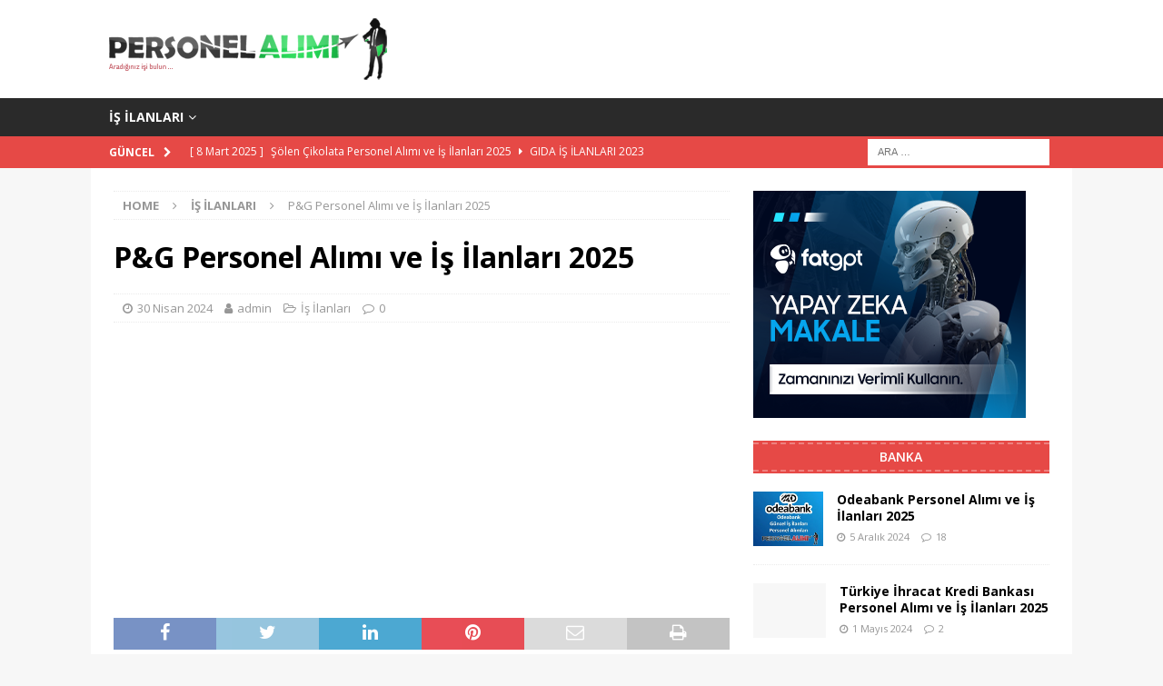

--- FILE ---
content_type: text/html; charset=UTF-8
request_url: https://www.personelalimi.gen.tr/pg-personel-alimi.html
body_size: 16289
content:
<!DOCTYPE html>
<html class="no-js mh-one-sb" lang="tr">
<head>
	<!-- Global site tag (gtag.js) - Google Analytics -->
<script async src="https://www.googletagmanager.com/gtag/js?id=G-B2KMZ3N2SS"></script>
<script>
  window.dataLayer = window.dataLayer || [];
  function gtag(){dataLayer.push(arguments);}
  gtag('js', new Date());

  gtag('config', 'G-B2KMZ3N2SS');
</script>
	<script async src="https://pagead2.googlesyndication.com/pagead/js/adsbygoogle.js?client=ca-pub-1360736048817665"
     crossorigin="anonymous"></script>
<meta charset="UTF-8">
<meta name="viewport" content="width=device-width, initial-scale=1.0">
<link rel="profile" href="https://gmpg.org/xfn/11" />
<link rel="pingback" href="https://www.personelalimi.gen.tr/xmlrpc.php" />
<title>P&#038;G Personel Alımı ve İş İlanları 2025 &#8211; Personel Alımı 2026 | Güncel İş İlanları ve Başvurular &#8211; PersonelAlimi.gen.tr</title>
<meta name='robots' content='max-image-preview:large' />
	<style>img:is([sizes="auto" i], [sizes^="auto," i]) { contain-intrinsic-size: 3000px 1500px }</style>
	<link rel='dns-prefetch' href='//fonts.googleapis.com' />
<link rel="alternate" type="application/rss+xml" title="Personel Alımı 2026 | Güncel İş İlanları ve Başvurular - PersonelAlimi.gen.tr &raquo; akışı" href="https://www.personelalimi.gen.tr/feed" />
<link rel="alternate" type="application/rss+xml" title="Personel Alımı 2026 | Güncel İş İlanları ve Başvurular - PersonelAlimi.gen.tr &raquo; yorum akışı" href="https://www.personelalimi.gen.tr/comments/feed" />
<link rel="alternate" type="application/rss+xml" title="Personel Alımı 2026 | Güncel İş İlanları ve Başvurular - PersonelAlimi.gen.tr &raquo; P&#038;G Personel Alımı ve İş İlanları 2025 yorum akışı" href="https://www.personelalimi.gen.tr/pg-personel-alimi.html/feed" />
<script type="text/javascript">
/* <![CDATA[ */
window._wpemojiSettings = {"baseUrl":"https:\/\/s.w.org\/images\/core\/emoji\/16.0.1\/72x72\/","ext":".png","svgUrl":"https:\/\/s.w.org\/images\/core\/emoji\/16.0.1\/svg\/","svgExt":".svg","source":{"concatemoji":"https:\/\/www.personelalimi.gen.tr\/wp-includes\/js\/wp-emoji-release.min.js?ver=6.8.3"}};
/*! This file is auto-generated */
!function(s,n){var o,i,e;function c(e){try{var t={supportTests:e,timestamp:(new Date).valueOf()};sessionStorage.setItem(o,JSON.stringify(t))}catch(e){}}function p(e,t,n){e.clearRect(0,0,e.canvas.width,e.canvas.height),e.fillText(t,0,0);var t=new Uint32Array(e.getImageData(0,0,e.canvas.width,e.canvas.height).data),a=(e.clearRect(0,0,e.canvas.width,e.canvas.height),e.fillText(n,0,0),new Uint32Array(e.getImageData(0,0,e.canvas.width,e.canvas.height).data));return t.every(function(e,t){return e===a[t]})}function u(e,t){e.clearRect(0,0,e.canvas.width,e.canvas.height),e.fillText(t,0,0);for(var n=e.getImageData(16,16,1,1),a=0;a<n.data.length;a++)if(0!==n.data[a])return!1;return!0}function f(e,t,n,a){switch(t){case"flag":return n(e,"\ud83c\udff3\ufe0f\u200d\u26a7\ufe0f","\ud83c\udff3\ufe0f\u200b\u26a7\ufe0f")?!1:!n(e,"\ud83c\udde8\ud83c\uddf6","\ud83c\udde8\u200b\ud83c\uddf6")&&!n(e,"\ud83c\udff4\udb40\udc67\udb40\udc62\udb40\udc65\udb40\udc6e\udb40\udc67\udb40\udc7f","\ud83c\udff4\u200b\udb40\udc67\u200b\udb40\udc62\u200b\udb40\udc65\u200b\udb40\udc6e\u200b\udb40\udc67\u200b\udb40\udc7f");case"emoji":return!a(e,"\ud83e\udedf")}return!1}function g(e,t,n,a){var r="undefined"!=typeof WorkerGlobalScope&&self instanceof WorkerGlobalScope?new OffscreenCanvas(300,150):s.createElement("canvas"),o=r.getContext("2d",{willReadFrequently:!0}),i=(o.textBaseline="top",o.font="600 32px Arial",{});return e.forEach(function(e){i[e]=t(o,e,n,a)}),i}function t(e){var t=s.createElement("script");t.src=e,t.defer=!0,s.head.appendChild(t)}"undefined"!=typeof Promise&&(o="wpEmojiSettingsSupports",i=["flag","emoji"],n.supports={everything:!0,everythingExceptFlag:!0},e=new Promise(function(e){s.addEventListener("DOMContentLoaded",e,{once:!0})}),new Promise(function(t){var n=function(){try{var e=JSON.parse(sessionStorage.getItem(o));if("object"==typeof e&&"number"==typeof e.timestamp&&(new Date).valueOf()<e.timestamp+604800&&"object"==typeof e.supportTests)return e.supportTests}catch(e){}return null}();if(!n){if("undefined"!=typeof Worker&&"undefined"!=typeof OffscreenCanvas&&"undefined"!=typeof URL&&URL.createObjectURL&&"undefined"!=typeof Blob)try{var e="postMessage("+g.toString()+"("+[JSON.stringify(i),f.toString(),p.toString(),u.toString()].join(",")+"));",a=new Blob([e],{type:"text/javascript"}),r=new Worker(URL.createObjectURL(a),{name:"wpTestEmojiSupports"});return void(r.onmessage=function(e){c(n=e.data),r.terminate(),t(n)})}catch(e){}c(n=g(i,f,p,u))}t(n)}).then(function(e){for(var t in e)n.supports[t]=e[t],n.supports.everything=n.supports.everything&&n.supports[t],"flag"!==t&&(n.supports.everythingExceptFlag=n.supports.everythingExceptFlag&&n.supports[t]);n.supports.everythingExceptFlag=n.supports.everythingExceptFlag&&!n.supports.flag,n.DOMReady=!1,n.readyCallback=function(){n.DOMReady=!0}}).then(function(){return e}).then(function(){var e;n.supports.everything||(n.readyCallback(),(e=n.source||{}).concatemoji?t(e.concatemoji):e.wpemoji&&e.twemoji&&(t(e.twemoji),t(e.wpemoji)))}))}((window,document),window._wpemojiSettings);
/* ]]> */
</script>
<style id='wp-emoji-styles-inline-css' type='text/css'>

	img.wp-smiley, img.emoji {
		display: inline !important;
		border: none !important;
		box-shadow: none !important;
		height: 1em !important;
		width: 1em !important;
		margin: 0 0.07em !important;
		vertical-align: -0.1em !important;
		background: none !important;
		padding: 0 !important;
	}
</style>
<link rel='stylesheet' id='wp-block-library-css' href='https://www.personelalimi.gen.tr/wp-includes/css/dist/block-library/style.min.css?ver=6.8.3' type='text/css' media='all' />
<style id='classic-theme-styles-inline-css' type='text/css'>
/*! This file is auto-generated */
.wp-block-button__link{color:#fff;background-color:#32373c;border-radius:9999px;box-shadow:none;text-decoration:none;padding:calc(.667em + 2px) calc(1.333em + 2px);font-size:1.125em}.wp-block-file__button{background:#32373c;color:#fff;text-decoration:none}
</style>
<style id='global-styles-inline-css' type='text/css'>
:root{--wp--preset--aspect-ratio--square: 1;--wp--preset--aspect-ratio--4-3: 4/3;--wp--preset--aspect-ratio--3-4: 3/4;--wp--preset--aspect-ratio--3-2: 3/2;--wp--preset--aspect-ratio--2-3: 2/3;--wp--preset--aspect-ratio--16-9: 16/9;--wp--preset--aspect-ratio--9-16: 9/16;--wp--preset--color--black: #000000;--wp--preset--color--cyan-bluish-gray: #abb8c3;--wp--preset--color--white: #ffffff;--wp--preset--color--pale-pink: #f78da7;--wp--preset--color--vivid-red: #cf2e2e;--wp--preset--color--luminous-vivid-orange: #ff6900;--wp--preset--color--luminous-vivid-amber: #fcb900;--wp--preset--color--light-green-cyan: #7bdcb5;--wp--preset--color--vivid-green-cyan: #00d084;--wp--preset--color--pale-cyan-blue: #8ed1fc;--wp--preset--color--vivid-cyan-blue: #0693e3;--wp--preset--color--vivid-purple: #9b51e0;--wp--preset--gradient--vivid-cyan-blue-to-vivid-purple: linear-gradient(135deg,rgba(6,147,227,1) 0%,rgb(155,81,224) 100%);--wp--preset--gradient--light-green-cyan-to-vivid-green-cyan: linear-gradient(135deg,rgb(122,220,180) 0%,rgb(0,208,130) 100%);--wp--preset--gradient--luminous-vivid-amber-to-luminous-vivid-orange: linear-gradient(135deg,rgba(252,185,0,1) 0%,rgba(255,105,0,1) 100%);--wp--preset--gradient--luminous-vivid-orange-to-vivid-red: linear-gradient(135deg,rgba(255,105,0,1) 0%,rgb(207,46,46) 100%);--wp--preset--gradient--very-light-gray-to-cyan-bluish-gray: linear-gradient(135deg,rgb(238,238,238) 0%,rgb(169,184,195) 100%);--wp--preset--gradient--cool-to-warm-spectrum: linear-gradient(135deg,rgb(74,234,220) 0%,rgb(151,120,209) 20%,rgb(207,42,186) 40%,rgb(238,44,130) 60%,rgb(251,105,98) 80%,rgb(254,248,76) 100%);--wp--preset--gradient--blush-light-purple: linear-gradient(135deg,rgb(255,206,236) 0%,rgb(152,150,240) 100%);--wp--preset--gradient--blush-bordeaux: linear-gradient(135deg,rgb(254,205,165) 0%,rgb(254,45,45) 50%,rgb(107,0,62) 100%);--wp--preset--gradient--luminous-dusk: linear-gradient(135deg,rgb(255,203,112) 0%,rgb(199,81,192) 50%,rgb(65,88,208) 100%);--wp--preset--gradient--pale-ocean: linear-gradient(135deg,rgb(255,245,203) 0%,rgb(182,227,212) 50%,rgb(51,167,181) 100%);--wp--preset--gradient--electric-grass: linear-gradient(135deg,rgb(202,248,128) 0%,rgb(113,206,126) 100%);--wp--preset--gradient--midnight: linear-gradient(135deg,rgb(2,3,129) 0%,rgb(40,116,252) 100%);--wp--preset--font-size--small: 13px;--wp--preset--font-size--medium: 20px;--wp--preset--font-size--large: 36px;--wp--preset--font-size--x-large: 42px;--wp--preset--spacing--20: 0.44rem;--wp--preset--spacing--30: 0.67rem;--wp--preset--spacing--40: 1rem;--wp--preset--spacing--50: 1.5rem;--wp--preset--spacing--60: 2.25rem;--wp--preset--spacing--70: 3.38rem;--wp--preset--spacing--80: 5.06rem;--wp--preset--shadow--natural: 6px 6px 9px rgba(0, 0, 0, 0.2);--wp--preset--shadow--deep: 12px 12px 50px rgba(0, 0, 0, 0.4);--wp--preset--shadow--sharp: 6px 6px 0px rgba(0, 0, 0, 0.2);--wp--preset--shadow--outlined: 6px 6px 0px -3px rgba(255, 255, 255, 1), 6px 6px rgba(0, 0, 0, 1);--wp--preset--shadow--crisp: 6px 6px 0px rgba(0, 0, 0, 1);}:where(.is-layout-flex){gap: 0.5em;}:where(.is-layout-grid){gap: 0.5em;}body .is-layout-flex{display: flex;}.is-layout-flex{flex-wrap: wrap;align-items: center;}.is-layout-flex > :is(*, div){margin: 0;}body .is-layout-grid{display: grid;}.is-layout-grid > :is(*, div){margin: 0;}:where(.wp-block-columns.is-layout-flex){gap: 2em;}:where(.wp-block-columns.is-layout-grid){gap: 2em;}:where(.wp-block-post-template.is-layout-flex){gap: 1.25em;}:where(.wp-block-post-template.is-layout-grid){gap: 1.25em;}.has-black-color{color: var(--wp--preset--color--black) !important;}.has-cyan-bluish-gray-color{color: var(--wp--preset--color--cyan-bluish-gray) !important;}.has-white-color{color: var(--wp--preset--color--white) !important;}.has-pale-pink-color{color: var(--wp--preset--color--pale-pink) !important;}.has-vivid-red-color{color: var(--wp--preset--color--vivid-red) !important;}.has-luminous-vivid-orange-color{color: var(--wp--preset--color--luminous-vivid-orange) !important;}.has-luminous-vivid-amber-color{color: var(--wp--preset--color--luminous-vivid-amber) !important;}.has-light-green-cyan-color{color: var(--wp--preset--color--light-green-cyan) !important;}.has-vivid-green-cyan-color{color: var(--wp--preset--color--vivid-green-cyan) !important;}.has-pale-cyan-blue-color{color: var(--wp--preset--color--pale-cyan-blue) !important;}.has-vivid-cyan-blue-color{color: var(--wp--preset--color--vivid-cyan-blue) !important;}.has-vivid-purple-color{color: var(--wp--preset--color--vivid-purple) !important;}.has-black-background-color{background-color: var(--wp--preset--color--black) !important;}.has-cyan-bluish-gray-background-color{background-color: var(--wp--preset--color--cyan-bluish-gray) !important;}.has-white-background-color{background-color: var(--wp--preset--color--white) !important;}.has-pale-pink-background-color{background-color: var(--wp--preset--color--pale-pink) !important;}.has-vivid-red-background-color{background-color: var(--wp--preset--color--vivid-red) !important;}.has-luminous-vivid-orange-background-color{background-color: var(--wp--preset--color--luminous-vivid-orange) !important;}.has-luminous-vivid-amber-background-color{background-color: var(--wp--preset--color--luminous-vivid-amber) !important;}.has-light-green-cyan-background-color{background-color: var(--wp--preset--color--light-green-cyan) !important;}.has-vivid-green-cyan-background-color{background-color: var(--wp--preset--color--vivid-green-cyan) !important;}.has-pale-cyan-blue-background-color{background-color: var(--wp--preset--color--pale-cyan-blue) !important;}.has-vivid-cyan-blue-background-color{background-color: var(--wp--preset--color--vivid-cyan-blue) !important;}.has-vivid-purple-background-color{background-color: var(--wp--preset--color--vivid-purple) !important;}.has-black-border-color{border-color: var(--wp--preset--color--black) !important;}.has-cyan-bluish-gray-border-color{border-color: var(--wp--preset--color--cyan-bluish-gray) !important;}.has-white-border-color{border-color: var(--wp--preset--color--white) !important;}.has-pale-pink-border-color{border-color: var(--wp--preset--color--pale-pink) !important;}.has-vivid-red-border-color{border-color: var(--wp--preset--color--vivid-red) !important;}.has-luminous-vivid-orange-border-color{border-color: var(--wp--preset--color--luminous-vivid-orange) !important;}.has-luminous-vivid-amber-border-color{border-color: var(--wp--preset--color--luminous-vivid-amber) !important;}.has-light-green-cyan-border-color{border-color: var(--wp--preset--color--light-green-cyan) !important;}.has-vivid-green-cyan-border-color{border-color: var(--wp--preset--color--vivid-green-cyan) !important;}.has-pale-cyan-blue-border-color{border-color: var(--wp--preset--color--pale-cyan-blue) !important;}.has-vivid-cyan-blue-border-color{border-color: var(--wp--preset--color--vivid-cyan-blue) !important;}.has-vivid-purple-border-color{border-color: var(--wp--preset--color--vivid-purple) !important;}.has-vivid-cyan-blue-to-vivid-purple-gradient-background{background: var(--wp--preset--gradient--vivid-cyan-blue-to-vivid-purple) !important;}.has-light-green-cyan-to-vivid-green-cyan-gradient-background{background: var(--wp--preset--gradient--light-green-cyan-to-vivid-green-cyan) !important;}.has-luminous-vivid-amber-to-luminous-vivid-orange-gradient-background{background: var(--wp--preset--gradient--luminous-vivid-amber-to-luminous-vivid-orange) !important;}.has-luminous-vivid-orange-to-vivid-red-gradient-background{background: var(--wp--preset--gradient--luminous-vivid-orange-to-vivid-red) !important;}.has-very-light-gray-to-cyan-bluish-gray-gradient-background{background: var(--wp--preset--gradient--very-light-gray-to-cyan-bluish-gray) !important;}.has-cool-to-warm-spectrum-gradient-background{background: var(--wp--preset--gradient--cool-to-warm-spectrum) !important;}.has-blush-light-purple-gradient-background{background: var(--wp--preset--gradient--blush-light-purple) !important;}.has-blush-bordeaux-gradient-background{background: var(--wp--preset--gradient--blush-bordeaux) !important;}.has-luminous-dusk-gradient-background{background: var(--wp--preset--gradient--luminous-dusk) !important;}.has-pale-ocean-gradient-background{background: var(--wp--preset--gradient--pale-ocean) !important;}.has-electric-grass-gradient-background{background: var(--wp--preset--gradient--electric-grass) !important;}.has-midnight-gradient-background{background: var(--wp--preset--gradient--midnight) !important;}.has-small-font-size{font-size: var(--wp--preset--font-size--small) !important;}.has-medium-font-size{font-size: var(--wp--preset--font-size--medium) !important;}.has-large-font-size{font-size: var(--wp--preset--font-size--large) !important;}.has-x-large-font-size{font-size: var(--wp--preset--font-size--x-large) !important;}
:where(.wp-block-post-template.is-layout-flex){gap: 1.25em;}:where(.wp-block-post-template.is-layout-grid){gap: 1.25em;}
:where(.wp-block-columns.is-layout-flex){gap: 2em;}:where(.wp-block-columns.is-layout-grid){gap: 2em;}
:root :where(.wp-block-pullquote){font-size: 1.5em;line-height: 1.6;}
</style>
<link rel='stylesheet' id='mh-magazine-css' href='https://www.personelalimi.gen.tr/wp-content/themes/mh-magazine/style.css?ver=3.9.9' type='text/css' media='all' />
<link rel='stylesheet' id='mh-font-awesome-css' href='https://www.personelalimi.gen.tr/wp-content/themes/mh-magazine/includes/font-awesome.min.css' type='text/css' media='all' />
<link rel='stylesheet' id='mh-google-fonts-css' href='https://fonts.googleapis.com/css?family=Open+Sans:300,400,400italic,600,700' type='text/css' media='all' />
<script type="text/javascript" src="https://www.personelalimi.gen.tr/wp-includes/js/jquery/jquery.min.js?ver=3.7.1" id="jquery-core-js"></script>
<script type="text/javascript" src="https://www.personelalimi.gen.tr/wp-includes/js/jquery/jquery-migrate.min.js?ver=3.4.1" id="jquery-migrate-js"></script>
<script type="text/javascript" src="https://www.personelalimi.gen.tr/wp-content/themes/mh-magazine/js/scripts.js?ver=3.9.9" id="mh-scripts-js"></script>
<link rel="https://api.w.org/" href="https://www.personelalimi.gen.tr/wp-json/" /><link rel="alternate" title="JSON" type="application/json" href="https://www.personelalimi.gen.tr/wp-json/wp/v2/posts/19624" /><link rel="EditURI" type="application/rsd+xml" title="RSD" href="https://www.personelalimi.gen.tr/xmlrpc.php?rsd" />
<meta name="generator" content="WordPress 6.8.3" />
<link rel="canonical" href="https://www.personelalimi.gen.tr/pg-personel-alimi.html" />
<link rel='shortlink' href='https://www.personelalimi.gen.tr/?p=19624' />
<link rel="alternate" title="oEmbed (JSON)" type="application/json+oembed" href="https://www.personelalimi.gen.tr/wp-json/oembed/1.0/embed?url=https%3A%2F%2Fwww.personelalimi.gen.tr%2Fpg-personel-alimi.html" />
<link rel="alternate" title="oEmbed (XML)" type="text/xml+oembed" href="https://www.personelalimi.gen.tr/wp-json/oembed/1.0/embed?url=https%3A%2F%2Fwww.personelalimi.gen.tr%2Fpg-personel-alimi.html&#038;format=xml" />
<!--[if lt IE 9]>
<script src="https://www.personelalimi.gen.tr/wp-content/themes/mh-magazine/js/css3-mediaqueries.js"></script>
<![endif]-->
		<style type="text/css" id="wp-custom-css">
			/* Tablo container'ı */
.table-responsive {
    width: 100% !important;
    overflow-x: auto !important;
    overflow-y: auto !important;
    max-height: 500px !important; /* Dikey scroll için maksimum yükseklik */
    margin: 15px 0 !important;
    border: 1px solid #ddd !important;
}

/* Tablo stilleri */
.table-responsive table {
    width: 100% !important;
    min-width: 800px !important; /* Minimum tablo genişliği */
    border-collapse: collapse !important;
    white-space: nowrap !important;
}

/* Tablo başlık (header) stilleri */
.table-responsive table th {
    background-color: #f5f5f5 !important;
    position: sticky !important;
    top: 0 !important; /* Başlıkları scroll yaparken sabit tutar */
    z-index: 1 !important;
    padding: 12px !important;
    border: 1px solid #ddd !important;
}

/* Tablo hücre stilleri */
.table-responsive table td {
    padding: 10px !important;
    border: 1px solid #ddd !important;
}

/* Zebra çizgili görünüm için */
.table-responsive table tr:nth-child(even) {
    background-color: #f9f9f9 !important;
}

/* Hover efekti */
.table-responsive table tr:hover {
    background-color: #f5f5f5 !important;
}

/* Scrollbar stilleri - webkit tarayıcılar için */
.table-responsive::-webkit-scrollbar {
    width: 8px !important;
    height: 8px !important;
}

.table-responsive::-webkit-scrollbar-track {
    background: #f1f1f1 !important;
}

.table-responsive::-webkit-scrollbar-thumb {
    background: #888 !important;
    border-radius: 4px !important;
}

.table-responsive::-webkit-scrollbar-thumb:hover {
    background: #555 !important;
}

/* Firefox için scrollbar stilleri */
.table-responsive {
    scrollbar-width: thin !important;
    scrollbar-color: #888 #f1f1f1 !important;
}

/* Mobil cihazlar için ek optimizasyon */
@media screen and (max-width: 768px) {
    .table-responsive {
        max-height: 400px !important; /* Mobilde daha küçük yükseklik */
    }
    
    .table-responsive table {
        font-size: 14px !important; /* Mobilde daha küçük yazı boyutu */
    }
    
    .table-responsive table td,
    .table-responsive table th {
        padding: 8px !important; /* Mobilde daha küçük padding */
    }
}		</style>
		</head>
<body id="mh-mobile" class="wp-singular post-template-default single single-post postid-19624 single-format-standard wp-custom-logo wp-theme-mh-magazine mh-wide-layout mh-right-sb mh-loop-layout1 mh-widget-layout6" itemscope="itemscope" itemtype="https://schema.org/WebPage">
<div class="mh-header-nav-mobile clearfix"></div>
	<div class="mh-preheader">
    	<div class="mh-container mh-container-inner mh-row clearfix">
							<div class="mh-header-bar-content mh-header-bar-top-left mh-col-2-3 clearfix">
									</div>
								</div>
	</div>
<header class="mh-header" itemscope="itemscope" itemtype="https://schema.org/WPHeader">
	<div class="mh-container mh-container-inner clearfix">
		<div class="mh-custom-header clearfix">
<div class="mh-header-columns mh-row clearfix">
<div class="mh-col-1-1 mh-site-identity">
<div class="mh-site-logo" role="banner" itemscope="itemscope" itemtype="https://schema.org/Brand">
<a href="https://www.personelalimi.gen.tr/" class="custom-logo-link" rel="home"><img width="306" height="68" src="https://www.personelalimi.gen.tr/wp-content/uploads/2021/07/logo.png" class="custom-logo" alt="logo" decoding="async" srcset="https://www.personelalimi.gen.tr/wp-content/uploads/2021/07/logo.png 306w, https://www.personelalimi.gen.tr/wp-content/uploads/2021/07/logo-300x67.png 300w" sizes="(max-width: 306px) 100vw, 306px" /></a></div>
</div>
</div>
</div>
	</div>
	<div class="mh-main-nav-wrap">
		<nav class="mh-navigation mh-main-nav mh-container mh-container-inner clearfix" itemscope="itemscope" itemtype="https://schema.org/SiteNavigationElement">
			<div class="menu-menu-1-container"><ul id="menu-menu-1" class="menu"><li id="menu-item-23785" class="menu-item menu-item-type-taxonomy menu-item-object-category current-post-ancestor current-menu-parent current-post-parent menu-item-has-children menu-item-23785"><a href="https://www.personelalimi.gen.tr/is-ilanlari">İş İlanları</a>
<ul class="sub-menu">
	<li id="menu-item-23787" class="menu-item menu-item-type-taxonomy menu-item-object-category menu-item-23787"><a href="https://www.personelalimi.gen.tr/is-ilanlari/bankaci-is-ilanlari">Bankacı</a></li>
	<li id="menu-item-23788" class="menu-item menu-item-type-taxonomy menu-item-object-category menu-item-23788"><a href="https://www.personelalimi.gen.tr/is-ilanlari/belediye-is-ilanlari">Belediye</a></li>
	<li id="menu-item-23789" class="menu-item menu-item-type-taxonomy menu-item-object-category menu-item-23789"><a href="https://www.personelalimi.gen.tr/is-ilanlari/gida-is-ilanlari">Gıda</a></li>
	<li id="menu-item-23790" class="menu-item menu-item-type-taxonomy menu-item-object-category menu-item-23790"><a href="https://www.personelalimi.gen.tr/is-ilanlari/guvenlik-is-ilanlari">Güvenlik</a></li>
	<li id="menu-item-23791" class="menu-item menu-item-type-taxonomy menu-item-object-category menu-item-23791"><a href="https://www.personelalimi.gen.tr/is-ilanlari/hastane-is-ilanlari">Hastane</a></li>
	<li id="menu-item-23792" class="menu-item menu-item-type-taxonomy menu-item-object-category menu-item-23792"><a href="https://www.personelalimi.gen.tr/is-ilanlari/havalimani-is-ilanlari">Havalimanı</a></li>
	<li id="menu-item-23793" class="menu-item menu-item-type-taxonomy menu-item-object-category menu-item-23793"><a href="https://www.personelalimi.gen.tr/is-ilanlari/holding-is-ilanlari">Holding</a></li>
	<li id="menu-item-23794" class="menu-item menu-item-type-taxonomy menu-item-object-category menu-item-23794"><a href="https://www.personelalimi.gen.tr/is-ilanlari/insaat-is-ilanlari">İnşaat</a></li>
	<li id="menu-item-23795" class="menu-item menu-item-type-taxonomy menu-item-object-category menu-item-23795"><a href="https://www.personelalimi.gen.tr/is-ilanlari/lojistik-is-ilanlar">Lojistik</a></li>
	<li id="menu-item-23796" class="menu-item menu-item-type-taxonomy menu-item-object-category menu-item-23796"><a href="https://www.personelalimi.gen.tr/is-ilanlari/magazacilik-is-ilanlari">Mağaza</a></li>
	<li id="menu-item-23797" class="menu-item menu-item-type-taxonomy menu-item-object-category menu-item-23797"><a href="https://www.personelalimi.gen.tr/is-ilanlari/market-is-ilanlari">Market</a></li>
	<li id="menu-item-23798" class="menu-item menu-item-type-taxonomy menu-item-object-category menu-item-23798"><a href="https://www.personelalimi.gen.tr/is-ilanlari/medya-is-ilanlari">Medya</a></li>
	<li id="menu-item-23799" class="menu-item menu-item-type-taxonomy menu-item-object-category menu-item-23799"><a href="https://www.personelalimi.gen.tr/is-ilanlari/memur-is-ilanlari">Memur</a></li>
	<li id="menu-item-23800" class="menu-item menu-item-type-taxonomy menu-item-object-category menu-item-23800"><a href="https://www.personelalimi.gen.tr/is-ilanlari/otomotiv-is-ilanlari">Otomotiv</a></li>
	<li id="menu-item-23801" class="menu-item menu-item-type-taxonomy menu-item-object-category menu-item-23801"><a href="https://www.personelalimi.gen.tr/is-ilanlari/staj-basvurusu">Staj</a></li>
	<li id="menu-item-23802" class="menu-item menu-item-type-taxonomy menu-item-object-category menu-item-23802"><a href="https://www.personelalimi.gen.tr/is-ilanlari/turizm-is-ilanlari">Turizm</a></li>
	<li id="menu-item-23803" class="menu-item menu-item-type-taxonomy menu-item-object-category menu-item-23803"><a href="https://www.personelalimi.gen.tr/is-ilanlari/yurtdisi-is-ilanlari">Yurtdışı</a></li>
</ul>
</li>
</ul></div>		</nav>
	</div>
	</header>
	<div class="mh-subheader">
		<div class="mh-container mh-container-inner mh-row clearfix">
							<div class="mh-header-bar-content mh-header-bar-bottom-left mh-col-2-3 clearfix">
											<div class="mh-header-ticker mh-header-ticker-bottom">
							<div class="mh-ticker-bottom">
			<div class="mh-ticker-title mh-ticker-title-bottom">
			GÜNCEL<i class="fa fa-chevron-right"></i>		</div>
		<div class="mh-ticker-content mh-ticker-content-bottom">
		<ul id="mh-ticker-loop-bottom">				<li class="mh-ticker-item mh-ticker-item-bottom">
					<a href="https://www.personelalimi.gen.tr/solen-cikolata-personel-alimi.html" title="Şölen Çikolata Personel Alımı ve İş İlanları 2025">
						<span class="mh-ticker-item-date mh-ticker-item-date-bottom">
                        	[ 8 Mart 2025 ]                        </span>
						<span class="mh-ticker-item-title mh-ticker-item-title-bottom">
							Şölen Çikolata Personel Alımı ve İş İlanları 2025						</span>
													<span class="mh-ticker-item-cat mh-ticker-item-cat-bottom">
								<i class="fa fa-caret-right"></i>
																Gıda İş İlanları 2023							</span>
											</a>
				</li>				<li class="mh-ticker-item mh-ticker-item-bottom">
					<a href="https://www.personelalimi.gen.tr/akkus-belediyesi-personel-alimi.html" title="Akkuş Belediyesi Personel Alımı Ve İş İlanları 2025">
						<span class="mh-ticker-item-date mh-ticker-item-date-bottom">
                        	[ 6 Mart 2025 ]                        </span>
						<span class="mh-ticker-item-title mh-ticker-item-title-bottom">
							Akkuş Belediyesi Personel Alımı Ve İş İlanları 2025						</span>
													<span class="mh-ticker-item-cat mh-ticker-item-cat-bottom">
								<i class="fa fa-caret-right"></i>
																Belediye İş İlanları 2024							</span>
											</a>
				</li>				<li class="mh-ticker-item mh-ticker-item-bottom">
					<a href="https://www.personelalimi.gen.tr/diyarbakir-buyuksehir-belediyesi-personel-alimi.html" title="Diyarbakır Büyükşehir Belediyesi Personel Alımı ve İş İlanları 2025">
						<span class="mh-ticker-item-date mh-ticker-item-date-bottom">
                        	[ 6 Mart 2025 ]                        </span>
						<span class="mh-ticker-item-title mh-ticker-item-title-bottom">
							Diyarbakır Büyükşehir Belediyesi Personel Alımı ve İş İlanları 2025						</span>
													<span class="mh-ticker-item-cat mh-ticker-item-cat-bottom">
								<i class="fa fa-caret-right"></i>
																Belediye İş İlanları 2024							</span>
											</a>
				</li>				<li class="mh-ticker-item mh-ticker-item-bottom">
					<a href="https://www.personelalimi.gen.tr/cevre-ve-sehircilik-bakanligi-personel-alimi.html" title="Çevre ve Şehircilik Bakanlığı Personel Alımı ve İş İlanları 2025">
						<span class="mh-ticker-item-date mh-ticker-item-date-bottom">
                        	[ 6 Mart 2025 ]                        </span>
						<span class="mh-ticker-item-title mh-ticker-item-title-bottom">
							Çevre ve Şehircilik Bakanlığı Personel Alımı ve İş İlanları 2025						</span>
													<span class="mh-ticker-item-cat mh-ticker-item-cat-bottom">
								<i class="fa fa-caret-right"></i>
																İş İlanları							</span>
											</a>
				</li>				<li class="mh-ticker-item mh-ticker-item-bottom">
					<a href="https://www.personelalimi.gen.tr/tgs-personel-alimi.html" title="TGS Personel Alımı ve İş İlanları 2025">
						<span class="mh-ticker-item-date mh-ticker-item-date-bottom">
                        	[ 6 Mart 2025 ]                        </span>
						<span class="mh-ticker-item-title mh-ticker-item-title-bottom">
							TGS Personel Alımı ve İş İlanları 2025						</span>
													<span class="mh-ticker-item-cat mh-ticker-item-cat-bottom">
								<i class="fa fa-caret-right"></i>
																Havalimanı İş İlanları 2023							</span>
											</a>
				</li>				<li class="mh-ticker-item mh-ticker-item-bottom">
					<a href="https://www.personelalimi.gen.tr/dalaman-belediyesi-personel-alimi.html" title="Dalaman Belediyesi Personel Alımı Ve İş İlanları 2025">
						<span class="mh-ticker-item-date mh-ticker-item-date-bottom">
                        	[ 6 Mart 2025 ]                        </span>
						<span class="mh-ticker-item-title mh-ticker-item-title-bottom">
							Dalaman Belediyesi Personel Alımı Ve İş İlanları 2025						</span>
													<span class="mh-ticker-item-cat mh-ticker-item-cat-bottom">
								<i class="fa fa-caret-right"></i>
																Belediye İş İlanları 2024							</span>
											</a>
				</li>				<li class="mh-ticker-item mh-ticker-item-bottom">
					<a href="https://www.personelalimi.gen.tr/odeabank-personel-alimi.html" title="Odeabank Personel Alımı ve İş İlanları 2025">
						<span class="mh-ticker-item-date mh-ticker-item-date-bottom">
                        	[ 5 Aralık 2024 ]                        </span>
						<span class="mh-ticker-item-title mh-ticker-item-title-bottom">
							Odeabank Personel Alımı ve İş İlanları 2025						</span>
													<span class="mh-ticker-item-cat mh-ticker-item-cat-bottom">
								<i class="fa fa-caret-right"></i>
																Bankacı İş İlanları 2024							</span>
											</a>
				</li>				<li class="mh-ticker-item mh-ticker-item-bottom">
					<a href="https://www.personelalimi.gen.tr/mani%cc%87sa-celal-bayar-uni%cc%87versi%cc%87tesi%cc%87-personel-alimi.html" title="Mani̇sa Celal Bayar Üni̇versi̇tesi̇ Personel Alımı ve İş İlanları 2025">
						<span class="mh-ticker-item-date mh-ticker-item-date-bottom">
                        	[ 26 Kasım 2024 ]                        </span>
						<span class="mh-ticker-item-title mh-ticker-item-title-bottom">
							Mani̇sa Celal Bayar Üni̇versi̇tesi̇ Personel Alımı ve İş İlanları 2025						</span>
													<span class="mh-ticker-item-cat mh-ticker-item-cat-bottom">
								<i class="fa fa-caret-right"></i>
																Akademik Personel							</span>
											</a>
				</li>				<li class="mh-ticker-item mh-ticker-item-bottom">
					<a href="https://www.personelalimi.gen.tr/cankaya-belediyesi-personel-alimi.html" title="Çankaya Belediyesi Personel Alımı ve İş İlanları 2025">
						<span class="mh-ticker-item-date mh-ticker-item-date-bottom">
                        	[ 25 Kasım 2024 ]                        </span>
						<span class="mh-ticker-item-title mh-ticker-item-title-bottom">
							Çankaya Belediyesi Personel Alımı ve İş İlanları 2025						</span>
													<span class="mh-ticker-item-cat mh-ticker-item-cat-bottom">
								<i class="fa fa-caret-right"></i>
																Belediye İş İlanları 2024							</span>
											</a>
				</li>				<li class="mh-ticker-item mh-ticker-item-bottom">
					<a href="https://www.personelalimi.gen.tr/waffle-dukkani-acmak.html" title="Waffle Dükkanı Açmak, Gerekli Malzemeler ve Daha Fazlası">
						<span class="mh-ticker-item-date mh-ticker-item-date-bottom">
                        	[ 24 Ağustos 2024 ]                        </span>
						<span class="mh-ticker-item-title mh-ticker-item-title-bottom">
							Waffle Dükkanı Açmak, Gerekli Malzemeler ve Daha Fazlası						</span>
													<span class="mh-ticker-item-cat mh-ticker-item-cat-bottom">
								<i class="fa fa-caret-right"></i>
																Makaleler							</span>
											</a>
				</li>		</ul>
	</div>
</div>						</div>
									</div>
										<div class="mh-header-bar-content mh-header-bar-bottom-right mh-col-1-3 clearfix">
											<aside class="mh-header-search mh-header-search-bottom">
							<form role="search" method="get" class="search-form" action="https://www.personelalimi.gen.tr/">
				<label>
					<span class="screen-reader-text">Arama:</span>
					<input type="search" class="search-field" placeholder="Ara &hellip;" value="" name="s" />
				</label>
				<input type="submit" class="search-submit" value="Ara" />
			</form>						</aside>
									</div>
					</div>
	</div>
<div class="mh-container mh-container-outer">
<div class="mh-wrapper clearfix">
	<div class="mh-main clearfix">
		<div id="main-content" class="mh-content" role="main" itemprop="mainContentOfPage"><nav class="mh-breadcrumb" itemscope itemtype="http://schema.org/BreadcrumbList"><span itemprop="itemListElement" itemscope itemtype="http://schema.org/ListItem"><a href="https://www.personelalimi.gen.tr" itemprop="item"><span itemprop="name">Home</span></a><meta itemprop="position" content="1" /></span><span class="mh-breadcrumb-delimiter"><i class="fa fa-angle-right"></i></span><span itemprop="itemListElement" itemscope itemtype="http://schema.org/ListItem"><a href="https://www.personelalimi.gen.tr/is-ilanlari" itemprop="item"><span itemprop="name">İş İlanları</span></a><meta itemprop="position" content="2" /></span><span class="mh-breadcrumb-delimiter"><i class="fa fa-angle-right"></i></span>P&#038;G Personel Alımı ve İş İlanları 2025</nav>
<article id="post-19624" class="post-19624 post type-post status-publish format-standard has-post-thumbnail hentry category-is-ilanlari">
	
	<header class="entry-header clearfix"><h1 class="entry-title">P&#038;G Personel Alımı ve İş İlanları 2025</h1><div class="mh-meta entry-meta">
<span class="entry-meta-date updated"><i class="fa fa-clock-o"></i><a href="https://www.personelalimi.gen.tr/2024/04">30 Nisan 2024</a></span>
<span class="entry-meta-author author vcard"><i class="fa fa-user"></i><a class="fn" href="https://www.personelalimi.gen.tr/author/admin">admin</a></span>
<span class="entry-meta-categories"><i class="fa fa-folder-open-o"></i><a href="https://www.personelalimi.gen.tr/is-ilanlari" rel="category tag">İş İlanları</a></span>
<span class="entry-meta-comments"><i class="fa fa-comment-o"></i><a href="https://www.personelalimi.gen.tr/pg-personel-alimi.html#respond" class="mh-comment-count-link" >0</a></span>
</div>
	</header>
	<div id="block-21" class="mh-widget mh-posts-1 widget_block"><script async src="https://pagead2.googlesyndication.com/pagead/js/adsbygoogle.js?client=ca-pub-1360736048817665"
     crossorigin="anonymous"></script>
<!-- personely -->
<ins class="adsbygoogle"
     style="display:block"
     data-ad-client="ca-pub-1360736048817665"
     data-ad-slot="1935667461"
     data-ad-format="auto"
     data-full-width-responsive="true"></ins>
<script>
     (adsbygoogle = window.adsbygoogle || []).push({});
</script></div>	<div class="entry-content clearfix"><div class="mh-social-top">
<div class="mh-share-buttons clearfix">
	<a class="mh-facebook" href="#" onclick="window.open('https://www.facebook.com/sharer.php?u=https%3A%2F%2Fwww.personelalimi.gen.tr%2Fpg-personel-alimi.html&t=P%26G+Personel+Al%C4%B1m%C4%B1+ve+%C4%B0%C5%9F+%C4%B0lanlar%C4%B1+2025', 'facebookShare', 'width=626,height=436'); return false;" title="Share on Facebook">
		<span class="mh-share-button"><i class="fa fa-facebook"></i></span>
	</a>
	<a class="mh-twitter" href="#" onclick="window.open('https://twitter.com/share?text=P%26G+Personel+Al%C4%B1m%C4%B1+ve+%C4%B0%C5%9F+%C4%B0lanlar%C4%B1+2025:&url=https%3A%2F%2Fwww.personelalimi.gen.tr%2Fpg-personel-alimi.html', 'twitterShare', 'width=626,height=436'); return false;" title="Tweet This Post">
		<span class="mh-share-button"><i class="fa fa-twitter"></i></span>
	</a>
	<a class="mh-linkedin" href="#" onclick="window.open('https://www.linkedin.com/shareArticle?mini=true&url=https%3A%2F%2Fwww.personelalimi.gen.tr%2Fpg-personel-alimi.html&source=', 'linkedinShare', 'width=626,height=436'); return false;" title="Share on LinkedIn">
		<span class="mh-share-button"><i class="fa fa-linkedin"></i></span>
	</a>
	<a class="mh-pinterest" href="#" onclick="window.open('https://pinterest.com/pin/create/button/?url=https%3A%2F%2Fwww.personelalimi.gen.tr%2Fpg-personel-alimi.html&media=https://www.personelalimi.gen.tr/wp-content/uploads/2019/04/pg-personel-alimi-ve-is-ilanlari-2019.jpg&description=P%26G+Personel+Al%C4%B1m%C4%B1+ve+%C4%B0%C5%9F+%C4%B0lanlar%C4%B1+2025', 'pinterestShare', 'width=750,height=350'); return false;" title="Pin This Post">
		<span class="mh-share-button"><i class="fa fa-pinterest"></i></span>
	</a>
	<a class="mh-email" href="/cdn-cgi/l/email-protection#[base64]" title="Send this article to a friend" target="_blank">
		<span class="mh-share-button"><i class="fa fa-envelope-o"></i></span>
	</a>
	<a class="mh-print" href="javascript:window.print()" title="Print this article">
		<span class="mh-share-button"><i class="fa fa-print"></i></span>
	</a>
</div></div>
<!-- adman_adcode_beginning --><script data-cfasync="false" src="/cdn-cgi/scripts/5c5dd728/cloudflare-static/email-decode.min.js"></script><script async src="https://pagead2.googlesyndication.com/pagead/js/adsbygoogle.js?client=ca-pub-1360736048817665"
     crossorigin="anonymous"></script>
<!-- personely -->
<ins class="adsbygoogle"
     style="display:block"
     data-ad-client="ca-pub-1360736048817665"
     data-ad-slot="1935667461"
     data-ad-format="auto"
     data-full-width-responsive="true"></ins>
<script>
     (adsbygoogle = window.adsbygoogle || []).push({});
</script><!-- /adman_adcode_beginning --><p>P&#038;G personel alımı yapacak! P&#038;G iş başvurusu, iş ilanları, açık pozisyonlar, personel alımı ve staj başvurusu imkanı.</p>
<div class="mh-content-ad"><script async src="https://pagead2.googlesyndication.com/pagead/js/adsbygoogle.js?client=ca-pub-1360736048817665"
     crossorigin="anonymous"></script>
<!-- personely -->
<ins class="adsbygoogle"
     style="display:block"
     data-ad-client="ca-pub-1360736048817665"
     data-ad-slot="1935667461"
     data-ad-format="auto"
     data-full-width-responsive="true"></ins>
<script>
     (adsbygoogle = window.adsbygoogle || []).push({});
</script></div>
<p>Procter &#038; Gamble (P&#038;G), dünya genelinde tüketim ürünleri sağlayan öncü bir Amerikan şirketidir. 1837 yılında William Procter ve James Gamble tarafından Ohio, Cincinnati&#8217;de kurulan P&#038;G, başlangıçta sabun ve mum üretimiyle işe başlamıştır. Şirket, zamanla ürün yelpazesini genişletmiş ve kişisel bakım, temizlik ürünleri ve sağlık ürünleri gibi daha birçok alana yayılmıştır. İnovasyon ve marka gelişimi konusunda kendini kanıtlamış olan P&#038;G, Tide, Pampers, Gillette ve Oral-B gibi dünya çapında tanınan markalara sahiptir. Küresel pazarda lider konumunu güçlendiren P&#038;G, çeşitli sosyal sorumluluk projeleriyle de adından söz ettirmektir. Sürdürülebilirlik ve çevre dostu üretim yöntemleri, şirketin öncelikleri arasındadır. P&#038;G, küresel bir işletme olarak, 180&#8217;den fazla ülkede faaliyet göstermekte ve dünya çapında milyonlarca tüketiciye ulaşmaktadır. Şirket, inovasyon ve pazar liderliğinin yanı sıra, topluluklar üzerindeki olumlu etkileri ile de tanınmaktadır.</p>
<h2>P&#038;G Personel Alımı Yapacak</h2>
<p>Procter &#038; Gamble (P&#038;G), dünya çapında fark yaratan bir şirket olarak, Türkiye&#8217;deki operasyonları için yeni takım arkadaşları arıyor. Çeşitli departmanlarda açık pozisyonlar için adaylarını bekleyen P&#038;G, işe alımda sahip olduğu yüksek standartlar ve çalışanlarını geliştirme konusundaki taahhüdü ile tanınıyor. Pazarlama, satış, finans, üretim, Ar-Ge gibi birçok alanda kariyer fırsatları sunan P&#038;G, sürdürülebilirlik ve inovasyonu iş modelinin merkezine yerleştirerek sektörde lider konumda. Adil, etik ve çeşitliliği destekleyen bir iş ortamı sunan bu dev firmada, siz de global bir kariyere adım atabilirsiniz. İş başvuruları ve detaylı bilgi için Procter &#038; Gamble&#8217;ın kariyer sayfasını ziyaret ederek, sizin için uygun pozisyonları keşfedin ve bu dinamik ekip parçası olma şansını yakalayın.</p>
<h2>P&#038;G İş Başvurusu Nasıl Yapılır?</h2>
<p>Procter &#038; Gamble (P&#038;G) şirketine iş başvurusu yapmak için aşağıdaki adımları takip edebilirsiniz:</p>
<ul>
<li>P&#038;G&#8217;nin resmi kariyer sayfasını ziyaret edin.</li>
<li>Kariyer sayfasında, uygun pozisyonları görmek için iş ilanlarına göz atın.</li>
<li>İlginizi çeken bir pozisyon bulduğunuzda, pozisyonun detaylarına tıklayın.</li>
<li>İş tanımını ve aranan nitelikleri dikkatlice okuyun.</li>
<li>Eğer pozisyon sizin için uygunsa ve gerekli niteliklere sahipseniz, &#8216;Başvur&#8217; veya &#8216;Apply&#8217; butonuna tıklayın.</li>
<li>Başvuru formunu doldurun. Bu form genellikle kişisel bilgiler, eğitim bilgileri ve iş deneyimi gibi bölümler içerir.</li>
<li>Gerekli belgeleri (özgeçmiş, motivasyon mektubu gibi) yükleyin.</li>
<li>Başvurunuzu gönderin ve onay mesajını bekleyin.</li>
<li>Başvurunuz kabul edilirse, P&#038;G&#8217;nin insan kaynakları ekibi sizinle iletişime geçecektir.</li>
<li>Verilen talimatlara göre işe alım sürecini takip edin.</li>
</ul><!-- adman_adcode (middle, 1) --><script async src="https://pagead2.googlesyndication.com/pagead/js/adsbygoogle.js?client=ca-pub-1360736048817665"
     crossorigin="anonymous"></script>
<!-- personely -->
<ins class="adsbygoogle"
     style="display:block"
     data-ad-client="ca-pub-1360736048817665"
     data-ad-slot="1935667461"
     data-ad-format="auto"
     data-full-width-responsive="true"></ins>
<script>
     (adsbygoogle = window.adsbygoogle || []).push({});
</script><!-- /adman_adcode (middle) -->
<h2>P&#038;G Hangi Pozisyonlarda Alım Yapacak?</h2>
<p>P&#038;G, or Procter &#038; Gamble, is a multinational consumer goods company that offers a variety of career opportunities across different functions. Positions within P&#038;G are designed to foster a culture of innovation and leadership. For instance, individuals in Brand Management dive deep into consumer insights to craft marketing strategies that effectively promote P&#038;G brands. Those working in Research &#038; Development focus on pioneering new products that adhere to the highest standards of quality and efficacy. Sales professionals are crucial in expanding the reach of P&#038;G products, while Supply Chain &#038; Logistics experts ensure these products are delivered efficiently. Additionally, roles in HR, Finance, and IT play a vital role in supporting the company&#8217;s overall operations and strategic objectives. Each position at P&#038;G is an opportunity to be part of a globally recognized brand committed to improving the lives of consumers around the world.</p>
<h3>Pozisyonlar ve Görev Tanımları</h3>
<ul>
<li>Brand Management: Strategic role focusing on marketing and promoting various P&#038;G brands to drive consumer engagement and sales.</li>
<li>Research &#038; Development: Develop innovative products and solutions, ensuring they are safe and effective for the consumer market.</li>
<li>Sales: Directly engage with customers and retailers to ensure distribution, visibility, and sales of P&#038;G products across different channels.</li>
<li>Supply Chain &#038; Logistics: Oversee the product lifecycle from manufacturing to delivery, optimizing processes to enhance efficiency and reduce costs.</li>
<li>Human Resources: Manage recruitment, training, and employee relations to build a productive and engaged workforce.</li>
<li>Finance &#038; Accounting: Handle financial operations, including budgeting, financial planning, and risk management to support the company’s growth.</li>
<li>Information Technology: Develop and maintain technological infrastructure, supporting the company’s operations and strategic initiatives.</li>
</ul>
<h2>P&#038;G Staj İmkanı</h2>
<p>P&#038;G, dünya genelinde lider bir tüketim malları şirketidir ve stajyerlere endüstri lideri ürünler üzerinde çalışma fırsatı sunar. Staj programı, öğrencilere gerçek iş deneyimi sağlar ve onların profesyonel gelişimine katkıda bulunur. Staj süresince, öğrenciler mentorlar eşliğinde çalışarak iş dünyasındaki teorik bilgilerini pratiğe dökmekle sorumlu olacaklardır. P&#038;G&#8217;nin çeşitli departmanlarında staj yapmak, öğrencilere şirketin işleyişini, kültürünü ve endüstriyi derinlemesine öğrenme fırsatı verir.</p>
<h3>Stajyerlerin Görev ve Sorumlulukları</h3>
<ul>
<li>Proje tabanlı görevlerde aktif rol almak ve projeleri başarıyla tamamlamak.</li>
<li>Ekiplerle işbirliği yaparak günlük iş operasyonlarını desteklemek.</li>
<li>Mentorluk ve geribildirim oturumlarına katılmak, profesyonel gelişim için önerileri değerlendirmek.</li>
<li>Rekabetçi piyasa analizleri yaparak endüstri trendlerini takip etmek ve raporlamak.</li>
<li>Müşteri ihtiyaçlarını anlamak için pazar araştırmalarına katılmak.</li>
</ul>
<!-- adman_adcode_after --><script async src="https://pagead2.googlesyndication.com/pagead/js/adsbygoogle.js?client=ca-pub-1360736048817665"
     crossorigin="anonymous"></script>
<!-- personely -->
<ins class="adsbygoogle"
     style="display:block"
     data-ad-client="ca-pub-1360736048817665"
     data-ad-slot="1935667461"
     data-ad-format="auto"
     data-full-width-responsive="true"></ins>
<script>
     (adsbygoogle = window.adsbygoogle || []).push({});
</script><!-- /adman_adcode_after --><div class="mh-social-bottom">
<div class="mh-share-buttons clearfix">
	<a class="mh-facebook" href="#" onclick="window.open('https://www.facebook.com/sharer.php?u=https%3A%2F%2Fwww.personelalimi.gen.tr%2Fpg-personel-alimi.html&t=P%26G+Personel+Al%C4%B1m%C4%B1+ve+%C4%B0%C5%9F+%C4%B0lanlar%C4%B1+2025', 'facebookShare', 'width=626,height=436'); return false;" title="Share on Facebook">
		<span class="mh-share-button"><i class="fa fa-facebook"></i></span>
	</a>
	<a class="mh-twitter" href="#" onclick="window.open('https://twitter.com/share?text=P%26G+Personel+Al%C4%B1m%C4%B1+ve+%C4%B0%C5%9F+%C4%B0lanlar%C4%B1+2025:&url=https%3A%2F%2Fwww.personelalimi.gen.tr%2Fpg-personel-alimi.html', 'twitterShare', 'width=626,height=436'); return false;" title="Tweet This Post">
		<span class="mh-share-button"><i class="fa fa-twitter"></i></span>
	</a>
	<a class="mh-linkedin" href="#" onclick="window.open('https://www.linkedin.com/shareArticle?mini=true&url=https%3A%2F%2Fwww.personelalimi.gen.tr%2Fpg-personel-alimi.html&source=', 'linkedinShare', 'width=626,height=436'); return false;" title="Share on LinkedIn">
		<span class="mh-share-button"><i class="fa fa-linkedin"></i></span>
	</a>
	<a class="mh-pinterest" href="#" onclick="window.open('https://pinterest.com/pin/create/button/?url=https%3A%2F%2Fwww.personelalimi.gen.tr%2Fpg-personel-alimi.html&media=https://www.personelalimi.gen.tr/wp-content/uploads/2019/04/pg-personel-alimi-ve-is-ilanlari-2019.jpg&description=P%26G+Personel+Al%C4%B1m%C4%B1+ve+%C4%B0%C5%9F+%C4%B0lanlar%C4%B1+2025', 'pinterestShare', 'width=750,height=350'); return false;" title="Pin This Post">
		<span class="mh-share-button"><i class="fa fa-pinterest"></i></span>
	</a>
	<a class="mh-email" href="/cdn-cgi/l/email-protection#[base64]" title="Send this article to a friend" target="_blank">
		<span class="mh-share-button"><i class="fa fa-envelope-o"></i></span>
	</a>
	<a class="mh-print" href="javascript:window.print()" title="Print this article">
		<span class="mh-share-button"><i class="fa fa-print"></i></span>
	</a>
</div></div>
	</div><div id="block-22" class="mh-widget mh-posts-2 widget_block"><script data-cfasync="false" src="/cdn-cgi/scripts/5c5dd728/cloudflare-static/email-decode.min.js"></script><script async src="https://pagead2.googlesyndication.com/pagead/js/adsbygoogle.js?client=ca-pub-1360736048817665"
     crossorigin="anonymous"></script>
<!-- personely -->
<ins class="adsbygoogle"
     style="display:block"
     data-ad-client="ca-pub-1360736048817665"
     data-ad-slot="1935667461"
     data-ad-format="auto"
     data-full-width-responsive="true"></ins>
<script>
     (adsbygoogle = window.adsbygoogle || []).push({});
</script></div></article><nav class="mh-post-nav mh-row clearfix" itemscope="itemscope" itemtype="https://schema.org/SiteNavigationElement">
<div class="mh-col-1-2 mh-post-nav-item mh-post-nav-prev">
<a href="https://www.personelalimi.gen.tr/hacioglu-lahmacun-personel-alimi.html" rel="prev"><img width="80" height="44" src="https://www.personelalimi.gen.tr/wp-content/uploads/2019/04/hacioglu-lahmacun-personel-alimi.jpg" class="attachment-mh-magazine-small size-mh-magazine-small wp-post-image" alt="Hacıoğlu Lahmacun iş başvurusu" decoding="async" srcset="https://www.personelalimi.gen.tr/wp-content/uploads/2019/04/hacioglu-lahmacun-personel-alimi.jpg 329w, https://www.personelalimi.gen.tr/wp-content/uploads/2019/04/hacioglu-lahmacun-personel-alimi-300x163.jpg 300w" sizes="(max-width: 80px) 100vw, 80px" /><span>Önceki</span><p>Hacıoğlu Lahmacun Personel Alımı ve İş İlanları 2025</p></a></div>
<div class="mh-col-1-2 mh-post-nav-item mh-post-nav-next">
<a href="https://www.personelalimi.gen.tr/johnson-johnson-personel-alimi.html" rel="next"><span>Sonraki</span><p>Johnson &#038; Johnson Personel Alımı ve İş İlanları 2025</p></a></div>
</nav>
<div id="comments" class="mh-comments-wrap">
			<h4 class="mh-widget-title mh-comment-form-title">
				<span class="mh-widget-title-inner">
					İlk yorum yapan olun				</span>
			</h4>	<div id="respond" class="comment-respond">
		<h3 id="reply-title" class="comment-reply-title">Bir yanıt bırakın <small><a rel="nofollow" id="cancel-comment-reply-link" href="/pg-personel-alimi.html#respond" style="display:none;">Yanıtı iptal et</a></small></h3><form action="https://www.personelalimi.gen.tr/wp-comments-post.php" method="post" id="commentform" class="comment-form"><p class="comment-notes">E-posta hesabınız yayımlanmayacak.</p><p class="comment-form-comment"><label for="comment">Yorum</label><br/><textarea id="comment" name="comment" cols="45" rows="5" aria-required="true"></textarea></p><p class="comment-form-author"><label for="author">İsim</label><span class="required">*</span><br/><input id="author" name="author" type="text" value="" size="30" aria-required='true' /></p>
<p class="comment-form-email"><label for="email">E-posta</label><span class="required">*</span><br/><input id="email" name="email" type="text" value="" size="30" aria-required='true' /></p>
<p class="comment-form-url"><label for="url">Web sitesi</label><br/><input id="url" name="url" type="text" value="" size="30" /></p>
<p class="comment-form-cookies-consent"><input id="wp-comment-cookies-consent" name="wp-comment-cookies-consent" type="checkbox" value="yes" /><label for="wp-comment-cookies-consent">Save my name, email, and website in this browser for the next time I comment.</label></p>
<p class="form-submit"><input name="submit" type="submit" id="submit" class="submit" value="Yorum gönder" /> <input type='hidden' name='comment_post_ID' value='19624' id='comment_post_ID' />
<input type='hidden' name='comment_parent' id='comment_parent' value='0' />
</p></form>	</div><!-- #respond -->
	</div>
		</div>
			<aside class="mh-widget-col-1 mh-sidebar" itemscope="itemscope" itemtype="https://schema.org/WPSideBar"><div id="block-14" class="mh-widget widget_block"><a href="https://fatbotter.com/" target="_blank" rel="noopener"><img loading="lazy" decoding="async" class="alignnone size-full wp-image-33413" src="https://www.personelalimi.gen.tr/wp-content/uploads/2023/09/BANNER3S.png" alt="fatbotter makale botu" width="300" height="250" /></a></div><div id="mh_magazine_custom_posts-5" class="mh-widget mh_magazine_custom_posts"><h4 class="mh-widget-title"><span class="mh-widget-title-inner"><a href="https://www.personelalimi.gen.tr/is-ilanlari/bankaci-is-ilanlari" class="mh-widget-title-link">Banka</a></span></h4>			<ul class="mh-custom-posts-widget clearfix"> 						<li class="mh-custom-posts-item mh-custom-posts-small clearfix post-246 post type-post status-publish format-standard has-post-thumbnail category-bankaci-is-ilanlari">
															<figure class="mh-custom-posts-thumb">
									<a class="mh-thumb-icon mh-thumb-icon-small" href="https://www.personelalimi.gen.tr/odeabank-personel-alimi.html" title="Odeabank Personel Alımı ve İş İlanları 2025"><img width="77" height="60" src="https://www.personelalimi.gen.tr/wp-content/uploads/2016/09/odeabank-personel-alimi.jpg" class="attachment-mh-magazine-small size-mh-magazine-small wp-post-image" alt="Odeabank Personel Alımı ve İş İlanları" decoding="async" loading="lazy" srcset="https://www.personelalimi.gen.tr/wp-content/uploads/2016/09/odeabank-personel-alimi.jpg 383w, https://www.personelalimi.gen.tr/wp-content/uploads/2016/09/odeabank-personel-alimi-300x235.jpg 300w" sizes="auto, (max-width: 77px) 100vw, 77px" />									</a>
								</figure>
														<div class="mh-custom-posts-header">
								<div class="mh-custom-posts-small-title">
									<a href="https://www.personelalimi.gen.tr/odeabank-personel-alimi.html" title="Odeabank Personel Alımı ve İş İlanları 2025">
										Odeabank Personel Alımı ve İş İlanları 2025									</a>
								</div>
								<div class="mh-meta entry-meta">
<span class="entry-meta-date updated"><i class="fa fa-clock-o"></i><a href="https://www.personelalimi.gen.tr/2024/12">5 Aralık 2024</a></span>
<span class="entry-meta-comments"><i class="fa fa-comment-o"></i><a href="https://www.personelalimi.gen.tr/odeabank-personel-alimi.html#comments" class="mh-comment-count-link" >18</a></span>
</div>
							</div>
						</li>						<li class="mh-custom-posts-item mh-custom-posts-small clearfix post-2786 post type-post status-publish format-standard category-bankaci-is-ilanlari category-is-ilanlari">
															<figure class="mh-custom-posts-thumb">
									<a class="mh-thumb-icon mh-thumb-icon-small" href="https://www.personelalimi.gen.tr/turkiye-ihracat-kredi-bankasi-personel-alimi.html" title="Türkiye İhracat Kredi Bankası Personel Alımı ve İş İlanları 2025"><img class="mh-image-placeholder" src="https://www.personelalimi.gen.tr/wp-content/themes/mh-magazine/images/placeholder-small.png" alt="Fotoğraf yok" />									</a>
								</figure>
														<div class="mh-custom-posts-header">
								<div class="mh-custom-posts-small-title">
									<a href="https://www.personelalimi.gen.tr/turkiye-ihracat-kredi-bankasi-personel-alimi.html" title="Türkiye İhracat Kredi Bankası Personel Alımı ve İş İlanları 2025">
										Türkiye İhracat Kredi Bankası Personel Alımı ve İş İlanları 2025									</a>
								</div>
								<div class="mh-meta entry-meta">
<span class="entry-meta-date updated"><i class="fa fa-clock-o"></i><a href="https://www.personelalimi.gen.tr/2024/05">1 Mayıs 2024</a></span>
<span class="entry-meta-comments"><i class="fa fa-comment-o"></i><a href="https://www.personelalimi.gen.tr/turkiye-ihracat-kredi-bankasi-personel-alimi.html#comments" class="mh-comment-count-link" >2</a></span>
</div>
							</div>
						</li>						<li class="mh-custom-posts-item mh-custom-posts-small clearfix post-7702 post type-post status-publish format-standard has-post-thumbnail category-bankaci-is-ilanlari">
															<figure class="mh-custom-posts-thumb">
									<a class="mh-thumb-icon mh-thumb-icon-small" href="https://www.personelalimi.gen.tr/bankpozitif-personel-alimi.html" title="BankPozitif Personel Alımı ve İş İlanları 2025"><img width="80" height="58" src="https://www.personelalimi.gen.tr/wp-content/uploads/2014/07/bankpozitif-personel-alimi.jpg" class="attachment-mh-magazine-small size-mh-magazine-small wp-post-image" alt="BankPozitif Personel Alımı ve İş İlanları" decoding="async" loading="lazy" />									</a>
								</figure>
														<div class="mh-custom-posts-header">
								<div class="mh-custom-posts-small-title">
									<a href="https://www.personelalimi.gen.tr/bankpozitif-personel-alimi.html" title="BankPozitif Personel Alımı ve İş İlanları 2025">
										BankPozitif Personel Alımı ve İş İlanları 2025									</a>
								</div>
								<div class="mh-meta entry-meta">
<span class="entry-meta-date updated"><i class="fa fa-clock-o"></i><a href="https://www.personelalimi.gen.tr/2024/05">1 Mayıs 2024</a></span>
<span class="entry-meta-comments"><i class="fa fa-comment-o"></i><a href="https://www.personelalimi.gen.tr/bankpozitif-personel-alimi.html#respond" class="mh-comment-count-link" >0</a></span>
</div>
							</div>
						</li>						<li class="mh-custom-posts-item mh-custom-posts-small clearfix post-259 post type-post status-publish format-standard category-bankaci-is-ilanlari">
															<figure class="mh-custom-posts-thumb">
									<a class="mh-thumb-icon mh-thumb-icon-small" href="https://www.personelalimi.gen.tr/tekstilbank-personel-alimi.html" title="Tekstilbank Personel Alımı ve İş İlanları 2025"><img class="mh-image-placeholder" src="https://www.personelalimi.gen.tr/wp-content/themes/mh-magazine/images/placeholder-small.png" alt="Fotoğraf yok" />									</a>
								</figure>
														<div class="mh-custom-posts-header">
								<div class="mh-custom-posts-small-title">
									<a href="https://www.personelalimi.gen.tr/tekstilbank-personel-alimi.html" title="Tekstilbank Personel Alımı ve İş İlanları 2025">
										Tekstilbank Personel Alımı ve İş İlanları 2025									</a>
								</div>
								<div class="mh-meta entry-meta">
<span class="entry-meta-date updated"><i class="fa fa-clock-o"></i><a href="https://www.personelalimi.gen.tr/2024/05">1 Mayıs 2024</a></span>
<span class="entry-meta-comments"><i class="fa fa-comment-o"></i><a href="https://www.personelalimi.gen.tr/tekstilbank-personel-alimi.html#comments" class="mh-comment-count-link" >9</a></span>
</div>
							</div>
						</li>						<li class="mh-custom-posts-item mh-custom-posts-small clearfix post-248 post type-post status-publish format-standard has-post-thumbnail category-bankaci-is-ilanlari">
															<figure class="mh-custom-posts-thumb">
									<a class="mh-thumb-icon mh-thumb-icon-small" href="https://www.personelalimi.gen.tr/adabank-personel-alimi.html" title="Adabank Personel Alımı ve İş İlanları 2025"><img width="77" height="60" src="https://www.personelalimi.gen.tr/wp-content/uploads/2013/09/adabank-personel-alimi.jpg" class="attachment-mh-magazine-small size-mh-magazine-small wp-post-image" alt="Adabank Personel Alımı ve İş İlanları" decoding="async" loading="lazy" srcset="https://www.personelalimi.gen.tr/wp-content/uploads/2013/09/adabank-personel-alimi.jpg 383w, https://www.personelalimi.gen.tr/wp-content/uploads/2013/09/adabank-personel-alimi-300x235.jpg 300w" sizes="auto, (max-width: 77px) 100vw, 77px" />									</a>
								</figure>
														<div class="mh-custom-posts-header">
								<div class="mh-custom-posts-small-title">
									<a href="https://www.personelalimi.gen.tr/adabank-personel-alimi.html" title="Adabank Personel Alımı ve İş İlanları 2025">
										Adabank Personel Alımı ve İş İlanları 2025									</a>
								</div>
								<div class="mh-meta entry-meta">
<span class="entry-meta-date updated"><i class="fa fa-clock-o"></i><a href="https://www.personelalimi.gen.tr/2024/04">30 Nisan 2024</a></span>
<span class="entry-meta-comments"><i class="fa fa-comment-o"></i><a href="https://www.personelalimi.gen.tr/adabank-personel-alimi.html#comments" class="mh-comment-count-link" >5</a></span>
</div>
							</div>
						</li>						<li class="mh-custom-posts-item mh-custom-posts-small clearfix post-255 post type-post status-publish format-standard has-post-thumbnail category-bankaci-is-ilanlari">
															<figure class="mh-custom-posts-thumb">
									<a class="mh-thumb-icon mh-thumb-icon-small" href="https://www.personelalimi.gen.tr/birlesik-fon-bankasi-personel-alimi.html" title="Birleşik Fon Bankası Personel Alımı ve İş İlanları 2025"><img width="77" height="60" src="https://www.personelalimi.gen.tr/wp-content/uploads/2013/09/birlesik-fon-bankasi-personel-alimi.jpg" class="attachment-mh-magazine-small size-mh-magazine-small wp-post-image" alt="Birleşik Fon Bankası Personel Alımı ve İş İlanları" decoding="async" loading="lazy" srcset="https://www.personelalimi.gen.tr/wp-content/uploads/2013/09/birlesik-fon-bankasi-personel-alimi.jpg 383w, https://www.personelalimi.gen.tr/wp-content/uploads/2013/09/birlesik-fon-bankasi-personel-alimi-300x235.jpg 300w" sizes="auto, (max-width: 77px) 100vw, 77px" />									</a>
								</figure>
														<div class="mh-custom-posts-header">
								<div class="mh-custom-posts-small-title">
									<a href="https://www.personelalimi.gen.tr/birlesik-fon-bankasi-personel-alimi.html" title="Birleşik Fon Bankası Personel Alımı ve İş İlanları 2025">
										Birleşik Fon Bankası Personel Alımı ve İş İlanları 2025									</a>
								</div>
								<div class="mh-meta entry-meta">
<span class="entry-meta-date updated"><i class="fa fa-clock-o"></i><a href="https://www.personelalimi.gen.tr/2024/04">30 Nisan 2024</a></span>
<span class="entry-meta-comments"><i class="fa fa-comment-o"></i><a href="https://www.personelalimi.gen.tr/birlesik-fon-bankasi-personel-alimi.html#comments" class="mh-comment-count-link" >3</a></span>
</div>
							</div>
						</li>						<li class="mh-custom-posts-item mh-custom-posts-small clearfix post-232 post type-post status-publish format-standard has-post-thumbnail category-bankaci-is-ilanlari">
															<figure class="mh-custom-posts-thumb">
									<a class="mh-thumb-icon mh-thumb-icon-small" href="https://www.personelalimi.gen.tr/citibank-personel-alimi.html" title="Citibank Personel Alımı ve İş İlanları 2025"><img width="77" height="60" src="https://www.personelalimi.gen.tr/wp-content/uploads/2015/03/citibank-personel-alimi.jpg" class="attachment-mh-magazine-small size-mh-magazine-small wp-post-image" alt="Citibank Personel Alımı ve İş İlanları" decoding="async" loading="lazy" srcset="https://www.personelalimi.gen.tr/wp-content/uploads/2015/03/citibank-personel-alimi.jpg 383w, https://www.personelalimi.gen.tr/wp-content/uploads/2015/03/citibank-personel-alimi-300x235.jpg 300w" sizes="auto, (max-width: 77px) 100vw, 77px" />									</a>
								</figure>
														<div class="mh-custom-posts-header">
								<div class="mh-custom-posts-small-title">
									<a href="https://www.personelalimi.gen.tr/citibank-personel-alimi.html" title="Citibank Personel Alımı ve İş İlanları 2025">
										Citibank Personel Alımı ve İş İlanları 2025									</a>
								</div>
								<div class="mh-meta entry-meta">
<span class="entry-meta-date updated"><i class="fa fa-clock-o"></i><a href="https://www.personelalimi.gen.tr/2024/04">30 Nisan 2024</a></span>
<span class="entry-meta-comments"><i class="fa fa-comment-o"></i><a href="https://www.personelalimi.gen.tr/citibank-personel-alimi.html#comments" class="mh-comment-count-link" >1</a></span>
</div>
							</div>
						</li>			</ul></div><div id="mh_magazine_custom_posts-7" class="mh-widget mh_magazine_custom_posts"><h4 class="mh-widget-title"><span class="mh-widget-title-inner"><a href="https://www.personelalimi.gen.tr/is-ilanlari/magazacilik-is-ilanlari" class="mh-widget-title-link">Mağaza</a></span></h4>			<ul class="mh-custom-posts-widget clearfix"> 						<li class="mh-custom-posts-item mh-custom-posts-small clearfix post-18811 post type-post status-publish format-standard has-post-thumbnail category-is-ilanlari category-magazacilik-is-ilanlari">
															<figure class="mh-custom-posts-thumb">
									<a class="mh-thumb-icon mh-thumb-icon-small" href="https://www.personelalimi.gen.tr/jimmy-key-personel-alimi.html" title="Jimmy Key Personel Alımı ve İş İlanları 2025"><img width="80" height="44" src="https://www.personelalimi.gen.tr/wp-content/uploads/2019/03/jimmy-key-is-basvurusu.jpg" class="attachment-mh-magazine-small size-mh-magazine-small wp-post-image" alt="Jimmy Key personel alımı" decoding="async" loading="lazy" srcset="https://www.personelalimi.gen.tr/wp-content/uploads/2019/03/jimmy-key-is-basvurusu.jpg 329w, https://www.personelalimi.gen.tr/wp-content/uploads/2019/03/jimmy-key-is-basvurusu-300x163.jpg 300w" sizes="auto, (max-width: 80px) 100vw, 80px" />									</a>
								</figure>
														<div class="mh-custom-posts-header">
								<div class="mh-custom-posts-small-title">
									<a href="https://www.personelalimi.gen.tr/jimmy-key-personel-alimi.html" title="Jimmy Key Personel Alımı ve İş İlanları 2025">
										Jimmy Key Personel Alımı ve İş İlanları 2025									</a>
								</div>
								<div class="mh-meta entry-meta">
<span class="entry-meta-date updated"><i class="fa fa-clock-o"></i><a href="https://www.personelalimi.gen.tr/2024/05">1 Mayıs 2024</a></span>
<span class="entry-meta-comments"><i class="fa fa-comment-o"></i><a href="https://www.personelalimi.gen.tr/jimmy-key-personel-alimi.html#respond" class="mh-comment-count-link" >0</a></span>
</div>
							</div>
						</li>						<li class="mh-custom-posts-item mh-custom-posts-small clearfix post-896 post type-post status-publish format-standard has-post-thumbnail category-is-ilanlari category-magazacilik-is-ilanlari">
															<figure class="mh-custom-posts-thumb">
									<a class="mh-thumb-icon mh-thumb-icon-small" href="https://www.personelalimi.gen.tr/deichmann-personel-alimi.html" title="Deichmann Personel Alımı ve İş İlanları 2025"><img width="77" height="60" src="https://www.personelalimi.gen.tr/wp-content/uploads/2015/02/deichmann-personel-alimi.jpg" class="attachment-mh-magazine-small size-mh-magazine-small wp-post-image" alt="Deichmann Personel Alımı ve İş İlanları" decoding="async" loading="lazy" srcset="https://www.personelalimi.gen.tr/wp-content/uploads/2015/02/deichmann-personel-alimi.jpg 383w, https://www.personelalimi.gen.tr/wp-content/uploads/2015/02/deichmann-personel-alimi-300x235.jpg 300w" sizes="auto, (max-width: 77px) 100vw, 77px" />									</a>
								</figure>
														<div class="mh-custom-posts-header">
								<div class="mh-custom-posts-small-title">
									<a href="https://www.personelalimi.gen.tr/deichmann-personel-alimi.html" title="Deichmann Personel Alımı ve İş İlanları 2025">
										Deichmann Personel Alımı ve İş İlanları 2025									</a>
								</div>
								<div class="mh-meta entry-meta">
<span class="entry-meta-date updated"><i class="fa fa-clock-o"></i><a href="https://www.personelalimi.gen.tr/2024/05">1 Mayıs 2024</a></span>
<span class="entry-meta-comments"><i class="fa fa-comment-o"></i><a href="https://www.personelalimi.gen.tr/deichmann-personel-alimi.html#comments" class="mh-comment-count-link" >4</a></span>
</div>
							</div>
						</li>						<li class="mh-custom-posts-item mh-custom-posts-small clearfix post-4261 post type-post status-publish format-standard has-post-thumbnail category-is-ilanlari category-magazacilik-is-ilanlari">
															<figure class="mh-custom-posts-thumb">
									<a class="mh-thumb-icon mh-thumb-icon-small" href="https://www.personelalimi.gen.tr/hm-personel-alimi.html" title="H&#038;M Personel Alımı ve İş İlanları 2025"><img width="80" height="44" src="https://www.personelalimi.gen.tr/wp-content/uploads/2016/06/hm-personel-alimi.jpg" class="attachment-mh-magazine-small size-mh-magazine-small wp-post-image" alt="H&amp;M iş başvurusu" decoding="async" loading="lazy" srcset="https://www.personelalimi.gen.tr/wp-content/uploads/2016/06/hm-personel-alimi.jpg 329w, https://www.personelalimi.gen.tr/wp-content/uploads/2016/06/hm-personel-alimi-300x163.jpg 300w" sizes="auto, (max-width: 80px) 100vw, 80px" />									</a>
								</figure>
														<div class="mh-custom-posts-header">
								<div class="mh-custom-posts-small-title">
									<a href="https://www.personelalimi.gen.tr/hm-personel-alimi.html" title="H&#038;M Personel Alımı ve İş İlanları 2025">
										H&#038;M Personel Alımı ve İş İlanları 2025									</a>
								</div>
								<div class="mh-meta entry-meta">
<span class="entry-meta-date updated"><i class="fa fa-clock-o"></i><a href="https://www.personelalimi.gen.tr/2024/04">30 Nisan 2024</a></span>
<span class="entry-meta-comments"><i class="fa fa-comment-o"></i><a href="https://www.personelalimi.gen.tr/hm-personel-alimi.html#comments" class="mh-comment-count-link" >13</a></span>
</div>
							</div>
						</li>						<li class="mh-custom-posts-item mh-custom-posts-small clearfix post-18777 post type-post status-publish format-standard has-post-thumbnail category-is-ilanlari category-magazacilik-is-ilanlari">
															<figure class="mh-custom-posts-thumb">
									<a class="mh-thumb-icon mh-thumb-icon-small" href="https://www.personelalimi.gen.tr/samil-saat-personel-alimi.html" title="Şamil Saat Personel Alımı ve İş İlanları 2025"><img width="80" height="44" src="https://www.personelalimi.gen.tr/wp-content/uploads/2019/03/samil-saat-is-basvurusu.jpg" class="attachment-mh-magazine-small size-mh-magazine-small wp-post-image" alt="Şamil Saat" decoding="async" loading="lazy" srcset="https://www.personelalimi.gen.tr/wp-content/uploads/2019/03/samil-saat-is-basvurusu.jpg 329w, https://www.personelalimi.gen.tr/wp-content/uploads/2019/03/samil-saat-is-basvurusu-300x163.jpg 300w" sizes="auto, (max-width: 80px) 100vw, 80px" />									</a>
								</figure>
														<div class="mh-custom-posts-header">
								<div class="mh-custom-posts-small-title">
									<a href="https://www.personelalimi.gen.tr/samil-saat-personel-alimi.html" title="Şamil Saat Personel Alımı ve İş İlanları 2025">
										Şamil Saat Personel Alımı ve İş İlanları 2025									</a>
								</div>
								<div class="mh-meta entry-meta">
<span class="entry-meta-date updated"><i class="fa fa-clock-o"></i><a href="https://www.personelalimi.gen.tr/2024/04">30 Nisan 2024</a></span>
<span class="entry-meta-comments"><i class="fa fa-comment-o"></i><a href="https://www.personelalimi.gen.tr/samil-saat-personel-alimi.html#respond" class="mh-comment-count-link" >0</a></span>
</div>
							</div>
						</li>						<li class="mh-custom-posts-item mh-custom-posts-small clearfix post-697 post type-post status-publish format-standard has-post-thumbnail category-is-ilanlari category-magazacilik-is-ilanlari">
															<figure class="mh-custom-posts-thumb">
									<a class="mh-thumb-icon mh-thumb-icon-small" href="https://www.personelalimi.gen.tr/cilek-mobilya-personel-alimi.html" title="Çilek Mobilya Personel Alımı ve İş İlanları 2025"><img width="80" height="50" src="https://www.personelalimi.gen.tr/wp-content/uploads/2021/07/cilek-mobilya-personel-alimi.jpg" class="attachment-mh-magazine-small size-mh-magazine-small wp-post-image" alt="Çilek Mobilya Personel Alımı ve İş İlanları" decoding="async" loading="lazy" srcset="https://www.personelalimi.gen.tr/wp-content/uploads/2021/07/cilek-mobilya-personel-alimi.jpg 600w, https://www.personelalimi.gen.tr/wp-content/uploads/2021/07/cilek-mobilya-personel-alimi-300x188.jpg 300w" sizes="auto, (max-width: 80px) 100vw, 80px" />									</a>
								</figure>
														<div class="mh-custom-posts-header">
								<div class="mh-custom-posts-small-title">
									<a href="https://www.personelalimi.gen.tr/cilek-mobilya-personel-alimi.html" title="Çilek Mobilya Personel Alımı ve İş İlanları 2025">
										Çilek Mobilya Personel Alımı ve İş İlanları 2025									</a>
								</div>
								<div class="mh-meta entry-meta">
<span class="entry-meta-date updated"><i class="fa fa-clock-o"></i><a href="https://www.personelalimi.gen.tr/2024/04">30 Nisan 2024</a></span>
<span class="entry-meta-comments"><i class="fa fa-comment-o"></i><a href="https://www.personelalimi.gen.tr/cilek-mobilya-personel-alimi.html#comments" class="mh-comment-count-link" >2</a></span>
</div>
							</div>
						</li>						<li class="mh-custom-posts-item mh-custom-posts-small clearfix post-2319 post type-post status-publish format-standard has-post-thumbnail category-is-ilanlari category-magazacilik-is-ilanlari">
															<figure class="mh-custom-posts-thumb">
									<a class="mh-thumb-icon mh-thumb-icon-small" href="https://www.personelalimi.gen.tr/ceyo-personel-alimi.html" title="Ceyo Personel Alımı ve İş İlanları 2025"><img width="80" height="50" src="https://www.personelalimi.gen.tr/wp-content/uploads/2014/12/ceyo-personel-alimi.jpg" class="attachment-mh-magazine-small size-mh-magazine-small wp-post-image" alt="Ceyo Personel Alımı ve İş İlanları" decoding="async" loading="lazy" srcset="https://www.personelalimi.gen.tr/wp-content/uploads/2014/12/ceyo-personel-alimi.jpg 600w, https://www.personelalimi.gen.tr/wp-content/uploads/2014/12/ceyo-personel-alimi-300x188.jpg 300w" sizes="auto, (max-width: 80px) 100vw, 80px" />									</a>
								</figure>
														<div class="mh-custom-posts-header">
								<div class="mh-custom-posts-small-title">
									<a href="https://www.personelalimi.gen.tr/ceyo-personel-alimi.html" title="Ceyo Personel Alımı ve İş İlanları 2025">
										Ceyo Personel Alımı ve İş İlanları 2025									</a>
								</div>
								<div class="mh-meta entry-meta">
<span class="entry-meta-date updated"><i class="fa fa-clock-o"></i><a href="https://www.personelalimi.gen.tr/2024/04">30 Nisan 2024</a></span>
<span class="entry-meta-comments"><i class="fa fa-comment-o"></i><a href="https://www.personelalimi.gen.tr/ceyo-personel-alimi.html#comments" class="mh-comment-count-link" >3</a></span>
</div>
							</div>
						</li>						<li class="mh-custom-posts-item mh-custom-posts-small clearfix post-7317 post type-post status-publish format-standard has-post-thumbnail category-is-ilanlari category-magazacilik-is-ilanlari">
															<figure class="mh-custom-posts-thumb">
									<a class="mh-thumb-icon mh-thumb-icon-small" href="https://www.personelalimi.gen.tr/groseri-personel-alimi.html" title="Groseri Personel Alımı ve İş İlanları 2025"><img width="77" height="60" src="https://www.personelalimi.gen.tr/wp-content/uploads/2014/07/groseri-personel-alimi.jpg" class="attachment-mh-magazine-small size-mh-magazine-small wp-post-image" alt="Groseri Personel Alımı ve İş İlanları" decoding="async" loading="lazy" srcset="https://www.personelalimi.gen.tr/wp-content/uploads/2014/07/groseri-personel-alimi.jpg 383w, https://www.personelalimi.gen.tr/wp-content/uploads/2014/07/groseri-personel-alimi-300x235.jpg 300w" sizes="auto, (max-width: 77px) 100vw, 77px" />									</a>
								</figure>
														<div class="mh-custom-posts-header">
								<div class="mh-custom-posts-small-title">
									<a href="https://www.personelalimi.gen.tr/groseri-personel-alimi.html" title="Groseri Personel Alımı ve İş İlanları 2025">
										Groseri Personel Alımı ve İş İlanları 2025									</a>
								</div>
								<div class="mh-meta entry-meta">
<span class="entry-meta-date updated"><i class="fa fa-clock-o"></i><a href="https://www.personelalimi.gen.tr/2024/04">30 Nisan 2024</a></span>
<span class="entry-meta-comments"><i class="fa fa-comment-o"></i><a href="https://www.personelalimi.gen.tr/groseri-personel-alimi.html#comments" class="mh-comment-count-link" >21</a></span>
</div>
							</div>
						</li>			</ul></div><div id="mh_magazine_custom_posts-6" class="mh-widget mh_magazine_custom_posts"><h4 class="mh-widget-title"><span class="mh-widget-title-inner"><a href="https://www.personelalimi.gen.tr/is-ilanlari/belediye-is-ilanlari" class="mh-widget-title-link">Belediye</a></span></h4>			<ul class="mh-custom-posts-widget clearfix"> 						<li class="mh-custom-posts-item mh-custom-posts-small clearfix post-28914 post type-post status-publish format-standard has-post-thumbnail category-belediye-is-ilanlari category-is-ilanlari">
															<figure class="mh-custom-posts-thumb">
									<a class="mh-thumb-icon mh-thumb-icon-small" href="https://www.personelalimi.gen.tr/akkus-belediyesi-personel-alimi.html" title="Akkuş Belediyesi Personel Alımı Ve İş İlanları 2025"><img width="80" height="60" src="https://www.personelalimi.gen.tr/wp-content/uploads/2022/03/akkus-belediyesi-personel-alimi.jpg" class="attachment-mh-magazine-small size-mh-magazine-small wp-post-image" alt="Akkuş Belediyesi Personel Alımı" decoding="async" loading="lazy" srcset="https://www.personelalimi.gen.tr/wp-content/uploads/2022/03/akkus-belediyesi-personel-alimi.jpg 600w, https://www.personelalimi.gen.tr/wp-content/uploads/2022/03/akkus-belediyesi-personel-alimi-300x225.jpg 300w, https://www.personelalimi.gen.tr/wp-content/uploads/2022/03/akkus-belediyesi-personel-alimi-200x150.jpg 200w, https://www.personelalimi.gen.tr/wp-content/uploads/2022/03/akkus-belediyesi-personel-alimi-326x245.jpg 326w, https://www.personelalimi.gen.tr/wp-content/uploads/2022/03/akkus-belediyesi-personel-alimi-80x60.jpg 80w" sizes="auto, (max-width: 80px) 100vw, 80px" />									</a>
								</figure>
														<div class="mh-custom-posts-header">
								<div class="mh-custom-posts-small-title">
									<a href="https://www.personelalimi.gen.tr/akkus-belediyesi-personel-alimi.html" title="Akkuş Belediyesi Personel Alımı Ve İş İlanları 2025">
										Akkuş Belediyesi Personel Alımı Ve İş İlanları 2025									</a>
								</div>
								<div class="mh-meta entry-meta">
<span class="entry-meta-date updated"><i class="fa fa-clock-o"></i><a href="https://www.personelalimi.gen.tr/2025/03">6 Mart 2025</a></span>
<span class="entry-meta-comments"><i class="fa fa-comment-o"></i><a href="https://www.personelalimi.gen.tr/akkus-belediyesi-personel-alimi.html#respond" class="mh-comment-count-link" >0</a></span>
</div>
							</div>
						</li>						<li class="mh-custom-posts-item mh-custom-posts-small clearfix post-1994 post type-post status-publish format-standard has-post-thumbnail category-belediye-is-ilanlari category-is-ilanlari">
															<figure class="mh-custom-posts-thumb">
									<a class="mh-thumb-icon mh-thumb-icon-small" href="https://www.personelalimi.gen.tr/diyarbakir-buyuksehir-belediyesi-personel-alimi.html" title="Diyarbakır Büyükşehir Belediyesi Personel Alımı ve İş İlanları 2025"><img width="80" height="40" src="https://www.personelalimi.gen.tr/wp-content/uploads/2018/10/diyarbakir-buyuksehir-belediyesi-personel-alimi.jpg" class="attachment-mh-magazine-small size-mh-magazine-small wp-post-image" alt="Diyarbakır Büyükşehir Belediyesi Personel Alımı" decoding="async" loading="lazy" srcset="https://www.personelalimi.gen.tr/wp-content/uploads/2018/10/diyarbakir-buyuksehir-belediyesi-personel-alimi.jpg 600w, https://www.personelalimi.gen.tr/wp-content/uploads/2018/10/diyarbakir-buyuksehir-belediyesi-personel-alimi-300x150.jpg 300w, https://www.personelalimi.gen.tr/wp-content/uploads/2018/10/diyarbakir-buyuksehir-belediyesi-personel-alimi-110x55.jpg 110w, https://www.personelalimi.gen.tr/wp-content/uploads/2018/10/diyarbakir-buyuksehir-belediyesi-personel-alimi-220x110.jpg 220w" sizes="auto, (max-width: 80px) 100vw, 80px" />									</a>
								</figure>
														<div class="mh-custom-posts-header">
								<div class="mh-custom-posts-small-title">
									<a href="https://www.personelalimi.gen.tr/diyarbakir-buyuksehir-belediyesi-personel-alimi.html" title="Diyarbakır Büyükşehir Belediyesi Personel Alımı ve İş İlanları 2025">
										Diyarbakır Büyükşehir Belediyesi Personel Alımı ve İş İlanları 2025									</a>
								</div>
								<div class="mh-meta entry-meta">
<span class="entry-meta-date updated"><i class="fa fa-clock-o"></i><a href="https://www.personelalimi.gen.tr/2025/03">6 Mart 2025</a></span>
<span class="entry-meta-comments"><i class="fa fa-comment-o"></i><a href="https://www.personelalimi.gen.tr/diyarbakir-buyuksehir-belediyesi-personel-alimi.html#comments" class="mh-comment-count-link" >50</a></span>
</div>
							</div>
						</li>						<li class="mh-custom-posts-item mh-custom-posts-small clearfix post-29121 post type-post status-publish format-standard has-post-thumbnail category-belediye-is-ilanlari category-is-ilanlari">
															<figure class="mh-custom-posts-thumb">
									<a class="mh-thumb-icon mh-thumb-icon-small" href="https://www.personelalimi.gen.tr/dalaman-belediyesi-personel-alimi.html" title="Dalaman Belediyesi Personel Alımı Ve İş İlanları 2025"><img width="80" height="60" src="https://www.personelalimi.gen.tr/wp-content/uploads/2022/03/dalaman-belediyesi-personel-alimi.jpg" class="attachment-mh-magazine-small size-mh-magazine-small wp-post-image" alt="Dalaman Belediyesi Personel Alımı" decoding="async" loading="lazy" srcset="https://www.personelalimi.gen.tr/wp-content/uploads/2022/03/dalaman-belediyesi-personel-alimi.jpg 600w, https://www.personelalimi.gen.tr/wp-content/uploads/2022/03/dalaman-belediyesi-personel-alimi-300x225.jpg 300w, https://www.personelalimi.gen.tr/wp-content/uploads/2022/03/dalaman-belediyesi-personel-alimi-200x150.jpg 200w, https://www.personelalimi.gen.tr/wp-content/uploads/2022/03/dalaman-belediyesi-personel-alimi-326x245.jpg 326w, https://www.personelalimi.gen.tr/wp-content/uploads/2022/03/dalaman-belediyesi-personel-alimi-80x60.jpg 80w" sizes="auto, (max-width: 80px) 100vw, 80px" />									</a>
								</figure>
														<div class="mh-custom-posts-header">
								<div class="mh-custom-posts-small-title">
									<a href="https://www.personelalimi.gen.tr/dalaman-belediyesi-personel-alimi.html" title="Dalaman Belediyesi Personel Alımı Ve İş İlanları 2025">
										Dalaman Belediyesi Personel Alımı Ve İş İlanları 2025									</a>
								</div>
								<div class="mh-meta entry-meta">
<span class="entry-meta-date updated"><i class="fa fa-clock-o"></i><a href="https://www.personelalimi.gen.tr/2025/03">6 Mart 2025</a></span>
<span class="entry-meta-comments"><i class="fa fa-comment-o"></i><a href="https://www.personelalimi.gen.tr/dalaman-belediyesi-personel-alimi.html#respond" class="mh-comment-count-link" >0</a></span>
</div>
							</div>
						</li>						<li class="mh-custom-posts-item mh-custom-posts-small clearfix post-16784 post type-post status-publish format-standard has-post-thumbnail category-belediye-is-ilanlari">
															<figure class="mh-custom-posts-thumb">
									<a class="mh-thumb-icon mh-thumb-icon-small" href="https://www.personelalimi.gen.tr/cankaya-belediyesi-personel-alimi.html" title="Çankaya Belediyesi Personel Alımı ve İş İlanları 2025"><img width="80" height="40" src="https://www.personelalimi.gen.tr/wp-content/uploads/2017/08/cankaya-belediyesi-personel-alimi.jpg" class="attachment-mh-magazine-small size-mh-magazine-small wp-post-image" alt="Çankaya Belediyesi Personel Alımı" decoding="async" loading="lazy" srcset="https://www.personelalimi.gen.tr/wp-content/uploads/2017/08/cankaya-belediyesi-personel-alimi.jpg 600w, https://www.personelalimi.gen.tr/wp-content/uploads/2017/08/cankaya-belediyesi-personel-alimi-300x150.jpg 300w, https://www.personelalimi.gen.tr/wp-content/uploads/2017/08/cankaya-belediyesi-personel-alimi-960x472.jpg 960w" sizes="auto, (max-width: 80px) 100vw, 80px" />									</a>
								</figure>
														<div class="mh-custom-posts-header">
								<div class="mh-custom-posts-small-title">
									<a href="https://www.personelalimi.gen.tr/cankaya-belediyesi-personel-alimi.html" title="Çankaya Belediyesi Personel Alımı ve İş İlanları 2025">
										Çankaya Belediyesi Personel Alımı ve İş İlanları 2025									</a>
								</div>
								<div class="mh-meta entry-meta">
<span class="entry-meta-date updated"><i class="fa fa-clock-o"></i><a href="https://www.personelalimi.gen.tr/2024/11">25 Kasım 2024</a></span>
<span class="entry-meta-comments"><i class="fa fa-comment-o"></i><a href="https://www.personelalimi.gen.tr/cankaya-belediyesi-personel-alimi.html#comments" class="mh-comment-count-link" >21</a></span>
</div>
							</div>
						</li>						<li class="mh-custom-posts-item mh-custom-posts-small clearfix post-13297 post type-post status-publish format-standard has-post-thumbnail category-belediye-is-ilanlari">
															<figure class="mh-custom-posts-thumb">
									<a class="mh-thumb-icon mh-thumb-icon-small" href="https://www.personelalimi.gen.tr/manisa-polisevi-personel-alimi.html" title="Manisa Polisevi Personel Alımı ve İş İlanları 2025"><img width="80" height="39" src="https://www.personelalimi.gen.tr/wp-content/uploads/2015/04/manisa-polisevi-isci-alimi.jpeg" class="attachment-mh-magazine-small size-mh-magazine-small wp-post-image" alt="" decoding="async" loading="lazy" srcset="https://www.personelalimi.gen.tr/wp-content/uploads/2015/04/manisa-polisevi-isci-alimi.jpeg 670w, https://www.personelalimi.gen.tr/wp-content/uploads/2015/04/manisa-polisevi-isci-alimi-300x148.jpeg 300w, https://www.personelalimi.gen.tr/wp-content/uploads/2015/04/manisa-polisevi-isci-alimi-112x55.jpeg 112w, https://www.personelalimi.gen.tr/wp-content/uploads/2015/04/manisa-polisevi-isci-alimi-220x110.jpeg 220w" sizes="auto, (max-width: 80px) 100vw, 80px" />									</a>
								</figure>
														<div class="mh-custom-posts-header">
								<div class="mh-custom-posts-small-title">
									<a href="https://www.personelalimi.gen.tr/manisa-polisevi-personel-alimi.html" title="Manisa Polisevi Personel Alımı ve İş İlanları 2025">
										Manisa Polisevi Personel Alımı ve İş İlanları 2025									</a>
								</div>
								<div class="mh-meta entry-meta">
<span class="entry-meta-date updated"><i class="fa fa-clock-o"></i><a href="https://www.personelalimi.gen.tr/2024/04">30 Nisan 2024</a></span>
<span class="entry-meta-comments"><i class="fa fa-comment-o"></i><a href="https://www.personelalimi.gen.tr/manisa-polisevi-personel-alimi.html#respond" class="mh-comment-count-link" >0</a></span>
</div>
							</div>
						</li>						<li class="mh-custom-posts-item mh-custom-posts-small clearfix post-29363 post type-post status-publish format-standard has-post-thumbnail category-belediye-is-ilanlari category-is-ilanlari">
															<figure class="mh-custom-posts-thumb">
									<a class="mh-thumb-icon mh-thumb-icon-small" href="https://www.personelalimi.gen.tr/suhut-belediyesi-personel-alimi.html" title="Şuhut Belediyesi Personel Alımı ve İş İlanları 2025"><img width="80" height="60" src="https://www.personelalimi.gen.tr/wp-content/uploads/2022/03/suhut-belediyesi-personel-alimi.jpg" class="attachment-mh-magazine-small size-mh-magazine-small wp-post-image" alt="Şuhut Belediyesi Personel Alımı" decoding="async" loading="lazy" srcset="https://www.personelalimi.gen.tr/wp-content/uploads/2022/03/suhut-belediyesi-personel-alimi.jpg 600w, https://www.personelalimi.gen.tr/wp-content/uploads/2022/03/suhut-belediyesi-personel-alimi-300x225.jpg 300w, https://www.personelalimi.gen.tr/wp-content/uploads/2022/03/suhut-belediyesi-personel-alimi-200x150.jpg 200w, https://www.personelalimi.gen.tr/wp-content/uploads/2022/03/suhut-belediyesi-personel-alimi-326x245.jpg 326w, https://www.personelalimi.gen.tr/wp-content/uploads/2022/03/suhut-belediyesi-personel-alimi-80x60.jpg 80w" sizes="auto, (max-width: 80px) 100vw, 80px" />									</a>
								</figure>
														<div class="mh-custom-posts-header">
								<div class="mh-custom-posts-small-title">
									<a href="https://www.personelalimi.gen.tr/suhut-belediyesi-personel-alimi.html" title="Şuhut Belediyesi Personel Alımı ve İş İlanları 2025">
										Şuhut Belediyesi Personel Alımı ve İş İlanları 2025									</a>
								</div>
								<div class="mh-meta entry-meta">
<span class="entry-meta-date updated"><i class="fa fa-clock-o"></i><a href="https://www.personelalimi.gen.tr/2024/04">30 Nisan 2024</a></span>
<span class="entry-meta-comments"><i class="fa fa-comment-o"></i><a href="https://www.personelalimi.gen.tr/suhut-belediyesi-personel-alimi.html#respond" class="mh-comment-count-link" >0</a></span>
</div>
							</div>
						</li>						<li class="mh-custom-posts-item mh-custom-posts-small clearfix post-13231 post type-post status-publish format-standard has-post-thumbnail category-belediye-is-ilanlari">
															<figure class="mh-custom-posts-thumb">
									<a class="mh-thumb-icon mh-thumb-icon-small" href="https://www.personelalimi.gen.tr/manavgat-belediyesi-personel-alimi.html" title="Manavgat Belediyesi Personel Alımı ve İş İlanları 2025"><img width="80" height="40" src="https://www.personelalimi.gen.tr/wp-content/uploads/2015/03/manavgat-belediyesi-personel-alimi-1.jpg" class="attachment-mh-magazine-small size-mh-magazine-small wp-post-image" alt="Manavgat Belediyesi Personel Alımı" decoding="async" loading="lazy" srcset="https://www.personelalimi.gen.tr/wp-content/uploads/2015/03/manavgat-belediyesi-personel-alimi-1.jpg 600w, https://www.personelalimi.gen.tr/wp-content/uploads/2015/03/manavgat-belediyesi-personel-alimi-1-300x150.jpg 300w, https://www.personelalimi.gen.tr/wp-content/uploads/2015/03/manavgat-belediyesi-personel-alimi-1-960x472.jpg 960w" sizes="auto, (max-width: 80px) 100vw, 80px" />									</a>
								</figure>
														<div class="mh-custom-posts-header">
								<div class="mh-custom-posts-small-title">
									<a href="https://www.personelalimi.gen.tr/manavgat-belediyesi-personel-alimi.html" title="Manavgat Belediyesi Personel Alımı ve İş İlanları 2025">
										Manavgat Belediyesi Personel Alımı ve İş İlanları 2025									</a>
								</div>
								<div class="mh-meta entry-meta">
<span class="entry-meta-date updated"><i class="fa fa-clock-o"></i><a href="https://www.personelalimi.gen.tr/2024/03">13 Mart 2024</a></span>
<span class="entry-meta-comments"><i class="fa fa-comment-o"></i><a href="https://www.personelalimi.gen.tr/manavgat-belediyesi-personel-alimi.html#comments" class="mh-comment-count-link" >4</a></span>
</div>
							</div>
						</li>			</ul></div>	</aside>	</div>
    </div>
<a href="#" class="mh-back-to-top"><i class="fa fa-chevron-up"></i></a>
</div><!-- .mh-container-outer -->
<footer class="mh-footer" itemscope="itemscope" itemtype="https://schema.org/WPFooter">
<div class="mh-container mh-container-inner mh-footer-widgets mh-row clearfix">
<div class="mh-col-1-4 mh-widget-col-1 mh-footer-4-cols  mh-footer-area mh-footer-1">
<div id="block-16" class="mh-footer-widget widget_block"><h2><span style="color: #ffffff;">Belediye İş İlanları</span></h2>
<ul>
 	<li><a href="https://www.personelalimi.gen.tr/kocaeli-buyuksehir-belediyesi-personel-alimi.html">Kocaeli Belediyesi</a></li>
 	<li><a href="https://www.personelalimi.gen.tr/gaziantep-buyuksehir-belediyesi-personel-alimi.html">Gaziantep Belediyesi</a></li>
 	<li><a href="https://www.personelalimi.gen.tr/eskisehir-buyuksehir-belediyesi-personel-alimi.html">Eskişehir Belediyesi</a></li>
 	<li><a href="https://www.personelalimi.gen.tr/kayseri-buyuksehir-belediyesi-personel-alimi.html">Kayseri Belediyesi</a></li>
 	<li><a href="https://www.personelalimi.gen.tr/bursa-buyuksehir-belediyesi-personel-alimi.html">Bursa Belediyesi</a></li>
 	<li><a href="https://www.personelalimi.gen.tr/adana-buyuksehir-belediyesi-personel-alimi.html">Adana Belediyesi</a></li>
 	<li><a href="https://www.personelalimi.gen.tr/ankara-buyuksehir-belediyesi-personel-alimi.html">Ankara Belediyesi</a></li>
 	<li><a href="https://www.personelalimi.gen.tr/trabzon-buyuksehir-belediyesi-personel-alimi.html">Trabzon Belediyesi</a></li>
 	<li><a href="https://www.personelalimi.gen.tr/cankaya-belediyesi-personel-alimi.html">Çankaya Belediyesi</a></li>
</ul></div></div>
<div class="mh-col-1-4 mh-widget-col-1 mh-footer-4-cols  mh-footer-area mh-footer-2">
<div id="block-17" class="mh-footer-widget widget_block"><h2><span style="color: #ffffff;">Popüler Firmalar</span></h2>
<ul>
 	<li><a href="https://www.personelalimi.gen.tr/tgs-personel-alimi.html">TGS İş İlanları</a></li>
 	<li><a href="https://www.personelalimi.gen.tr/akkuyu-nukleer-personel-alimi.html">Akkuyu Nükleer İş İlanları</a></li>
 	<li><a href="https://www.personelalimi.gen.tr/anfa-guvenlik-personel-alimi.html">Anfa Güvenlik İş İlanları</a></li>
 	<li><a href="https://www.personelalimi.gen.tr/eshot-personel-alimi.html">Eshot İş İlanları</a></li>
 	<li><a href="https://www.personelalimi.gen.tr/asat-personel-alimi.html">Asat İş İlanları</a></li>
 	<li><a href="https://www.personelalimi.gen.tr/iski-personel-alimi.html">İski İş İlanları</a></li>
 	<li><a href="https://www.personelalimi.gen.tr/nusret-personel-alimi.html">Nusret İş İlanları</a></li>
 	<li><a href="https://www.personelalimi.gen.tr/ankara-aski-personel-alimi.html">Ankara Aski İş İlanları</a></li>
 	<li><a href="https://www.personelalimi.gen.tr/kamilkoc-personel-alimi.html">Kamilkoç İş İlanları</a></li>
</ul></div></div>
<div class="mh-col-1-4 mh-widget-col-1 mh-footer-4-cols  mh-footer-area mh-footer-3">
<div id="block-18" class="mh-footer-widget widget_block"><h2><span style="color: #ffffff;">Market İş İlanları</span></h2>
<ul>
<li><a href="https://www.personelalimi.gen.tr/gimsa-market-personel-alimi.html">Gimsa Market İş İlanları</a></li>
<li><a href="https://www.personelalimi.gen.tr/cagri-market-personel-alimi.html">Çağrı Market İş İlanları</a></li>
<li><a href="https://www.personelalimi.gen.tr/esenlik-market-personel-alimi.html">Esenlik Market İş İlanları</a></li>
<li><a href="https://www.personelalimi.gen.tr/file-market-personel-alimi.html">File Market İş İlanları</a></li>
<li><a href="https://www.personelalimi.gen.tr/tema-market-personel-alimi.html">Tema Market İş İlanları</a></li>
<li><a href="https://www.personelalimi.gen.tr/ozkuruslar-market-personel-alimi.html">Özkuruşlar Market İş İlanları</a></li>
<li><a href="https://www.personelalimi.gen.tr/cagdas-market-personel-alimi.html">Çağdaş Market İş İlanları</a></li>
<li><a href="https://www.personelalimi.gen.tr/misas-market-personel-alimi.html">Misaş Market İş İlanları</a></li>
<li><a href="https://www.personelalimi.gen.tr/fiskomar-market-personel-alimi.html">Fiskomar Market İş İlanları</a></li>
</ul></div></div>
<div class="mh-col-1-4 mh-widget-col-1 mh-footer-4-cols  mh-footer-area mh-footer-4">
<div id="block-24" class="mh-footer-widget widget_block"></div><div id="block-28" class="mh-footer-widget widget_block"></div><div id="block-29" class="mh-footer-widget widget_block"></div></div>
</div>
</footer>
<div class="mh-copyright-wrap">
	<div class="mh-container mh-container-inner clearfix">
		<p class="mh-copyright">
			Copyright &copy; 2025 | <a href="https://personelalimi.gen.tr/" title="Personel Alımı 2024" rel="dofollow">Personel Alımı 2024</a> - <a href="https://www.akantemizlik.com/hizmetler/koltuk-yikama" target="_blank">Koltuk Yıkama</a>
		</p>
		
	</div>
</div>
<script type="speculationrules">
{"prefetch":[{"source":"document","where":{"and":[{"href_matches":"\/*"},{"not":{"href_matches":["\/wp-*.php","\/wp-admin\/*","\/wp-content\/uploads\/*","\/wp-content\/*","\/wp-content\/plugins\/*","\/wp-content\/themes\/mh-magazine\/*","\/*\\?(.+)"]}},{"not":{"selector_matches":"a[rel~=\"nofollow\"]"}},{"not":{"selector_matches":".no-prefetch, .no-prefetch a"}}]},"eagerness":"conservative"}]}
</script>
<!-- Yandex.Metrika counter -->
<script type="text/javascript" >
   (function(m,e,t,r,i,k,a){m[i]=m[i]||function(){(m[i].a=m[i].a||[]).push(arguments)};
   m[i].l=1*new Date();k=e.createElement(t),a=e.getElementsByTagName(t)[0],k.async=1,k.src=r,a.parentNode.insertBefore(k,a)})
   (window, document, "script", "https://mc.yandex.ru/metrika/tag.js", "ym");

   ym(52637806, "init", {
        clickmap:true,
        trackLinks:true,
        accurateTrackBounce:true
   });
</script>
<noscript><div><img src="https://mc.yandex.ru/watch/52637806" style="position:absolute; left:-9999px;" alt="" /></div></noscript>
<!-- /Yandex.Metrika counter --><script type="text/javascript" src="https://www.personelalimi.gen.tr/wp-includes/js/comment-reply.min.js?ver=6.8.3" id="comment-reply-js" async="async" data-wp-strategy="async"></script>
<script>
document.addEventListener('DOMContentLoaded', function () { var acc = document.getElementsByClassName('f_accordion'); var i; for (i = 0; i < acc.length; i++) { acc[i].addEventListener('click', function () { this.classList.toggle('active'); var panel = this.nextElementSibling; if (panel.style.maxHeight) { panel.style.maxHeight = null; } else { panel.style.maxHeight = panel.scrollHeight + 'px'; } }); } });
</script>
<script defer src="https://static.cloudflareinsights.com/beacon.min.js/vcd15cbe7772f49c399c6a5babf22c1241717689176015" integrity="sha512-ZpsOmlRQV6y907TI0dKBHq9Md29nnaEIPlkf84rnaERnq6zvWvPUqr2ft8M1aS28oN72PdrCzSjY4U6VaAw1EQ==" data-cf-beacon='{"version":"2024.11.0","token":"9fc94f664a134242a0eaf0d2b308647d","r":1,"server_timing":{"name":{"cfCacheStatus":true,"cfEdge":true,"cfExtPri":true,"cfL4":true,"cfOrigin":true,"cfSpeedBrain":true},"location_startswith":null}}' crossorigin="anonymous"></script>
</body>
</html><!-- WP Fastest Cache file was created in 0.046 seconds, on 3 December 2025 @ 05:46 -->

--- FILE ---
content_type: text/html; charset=utf-8
request_url: https://www.google.com/recaptcha/api2/aframe
body_size: 265
content:
<!DOCTYPE HTML><html><head><meta http-equiv="content-type" content="text/html; charset=UTF-8"></head><body><script nonce="N032z9Q9ho_US2FKAypecQ">/** Anti-fraud and anti-abuse applications only. See google.com/recaptcha */ try{var clients={'sodar':'https://pagead2.googlesyndication.com/pagead/sodar?'};window.addEventListener("message",function(a){try{if(a.source===window.parent){var b=JSON.parse(a.data);var c=clients[b['id']];if(c){var d=document.createElement('img');d.src=c+b['params']+'&rc='+(localStorage.getItem("rc::a")?sessionStorage.getItem("rc::b"):"");window.document.body.appendChild(d);sessionStorage.setItem("rc::e",parseInt(sessionStorage.getItem("rc::e")||0)+1);localStorage.setItem("rc::h",'1769940989217');}}}catch(b){}});window.parent.postMessage("_grecaptcha_ready", "*");}catch(b){}</script></body></html>